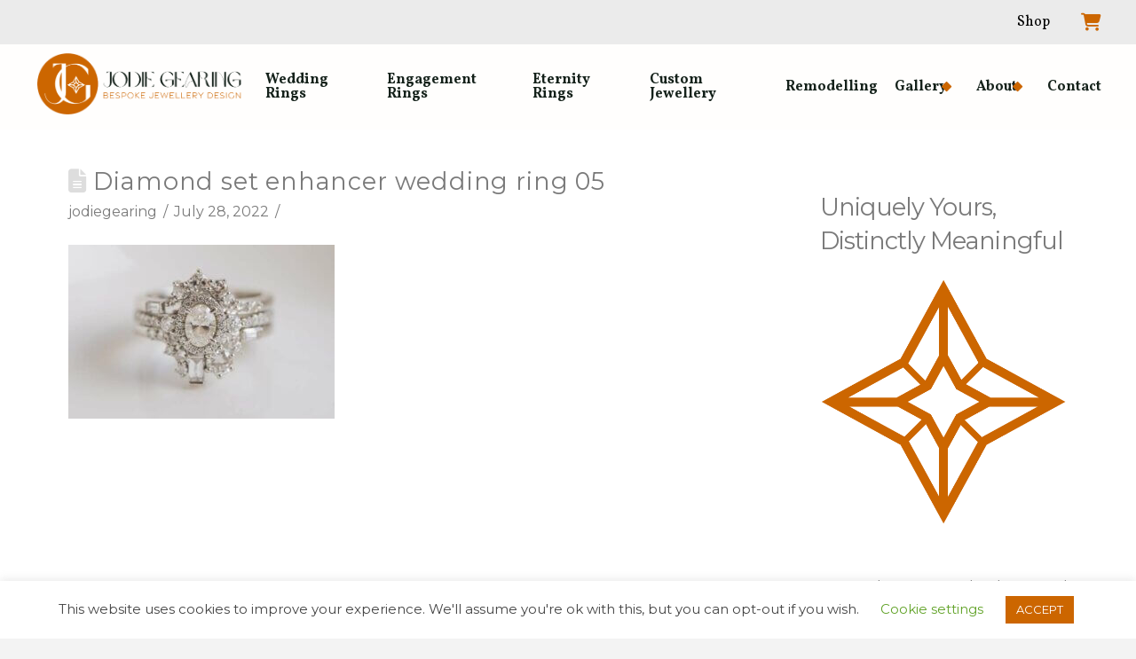

--- FILE ---
content_type: text/html; charset=UTF-8
request_url: https://www.jodiegearing.com/?attachment_id=76088
body_size: 25898
content:
<!DOCTYPE html>
<html class="no-js" lang="en-GB">
<head>
<meta charset="UTF-8">
<meta name="viewport" content="width=device-width, initial-scale=1.0">
<link rel="pingback" href="https://www.jodiegearing.com/xmlrpc.php">
<meta name='robots' content='index, follow, max-image-preview:large, max-snippet:-1, max-video-preview:-1' />
	<style>img:is([sizes="auto" i], [sizes^="auto," i]) { contain-intrinsic-size: 3000px 1500px }</style>
	
	<!-- This site is optimized with the Yoast SEO plugin v26.8 - https://yoast.com/product/yoast-seo-wordpress/ -->
	<title>Diamond set enhancer wedding ring 05 - Jodie Gearing</title>
	<link rel="canonical" href="https://www.jodiegearing.com/" />
	<meta property="og:locale" content="en_GB" />
	<meta property="og:type" content="article" />
	<meta property="og:title" content="Diamond set enhancer wedding ring 05 - Jodie Gearing" />
	<meta property="og:url" content="https://www.jodiegearing.com/" />
	<meta property="og:site_name" content="Jodie Gearing" />
	<meta property="og:image" content="https://www.jodiegearing.com" />
	<meta property="og:image:width" content="650" />
	<meta property="og:image:height" content="425" />
	<meta property="og:image:type" content="image/jpeg" />
	<meta name="twitter:card" content="summary_large_image" />
	<script type="application/ld+json" class="yoast-schema-graph">{"@context":"https://schema.org","@graph":[{"@type":"WebPage","@id":"https://www.jodiegearing.com/","url":"https://www.jodiegearing.com/","name":"Diamond set enhancer wedding ring 05 - Jodie Gearing","isPartOf":{"@id":"https://www.jodiegearing.com/#website"},"primaryImageOfPage":{"@id":"https://www.jodiegearing.com/#primaryimage"},"image":{"@id":"https://www.jodiegearing.com/#primaryimage"},"thumbnailUrl":"https://www.jodiegearing.com/wp-content/uploads/2022/07/Diamond-set-enhancer-wedding-ring-05.jpeg","datePublished":"2022-07-28T21:44:47+00:00","breadcrumb":{"@id":"https://www.jodiegearing.com/#breadcrumb"},"inLanguage":"en-GB","potentialAction":[{"@type":"ReadAction","target":["https://www.jodiegearing.com/"]}]},{"@type":"ImageObject","inLanguage":"en-GB","@id":"https://www.jodiegearing.com/#primaryimage","url":"https://www.jodiegearing.com/wp-content/uploads/2022/07/Diamond-set-enhancer-wedding-ring-05.jpeg","contentUrl":"https://www.jodiegearing.com/wp-content/uploads/2022/07/Diamond-set-enhancer-wedding-ring-05.jpeg","width":650,"height":425},{"@type":"BreadcrumbList","@id":"https://www.jodiegearing.com/#breadcrumb","itemListElement":[{"@type":"ListItem","position":1,"name":"Home","item":"https://www.jodiegearing.com/"},{"@type":"ListItem","position":2,"name":"Diamond set enhancer wedding ring 05"}]},{"@type":"WebSite","@id":"https://www.jodiegearing.com/#website","url":"https://www.jodiegearing.com/","name":"Jodie Gearing","description":"Bespoke Jewellery Design | Wedding Rings | Engagement Rings | Custom Jewellery","publisher":{"@id":"https://www.jodiegearing.com/#organization"},"potentialAction":[{"@type":"SearchAction","target":{"@type":"EntryPoint","urlTemplate":"https://www.jodiegearing.com/?s={search_term_string}"},"query-input":{"@type":"PropertyValueSpecification","valueRequired":true,"valueName":"search_term_string"}}],"inLanguage":"en-GB"},{"@type":"Organization","@id":"https://www.jodiegearing.com/#organization","name":"Jodie Gearing - Bespoke Jewellery Design","url":"https://www.jodiegearing.com/","logo":{"@type":"ImageObject","inLanguage":"en-GB","@id":"https://www.jodiegearing.com/#/schema/logo/image/","url":"https://www.jodiegearing.com/wp-content/uploads/2021/06/jodiegearing-logo-circle-lr.png","contentUrl":"https://www.jodiegearing.com/wp-content/uploads/2021/06/jodiegearing-logo-circle-lr.png","width":823,"height":255,"caption":"Jodie Gearing - Bespoke Jewellery Design"},"image":{"@id":"https://www.jodiegearing.com/#/schema/logo/image/"}}]}</script>
	<!-- / Yoast SEO plugin. -->


<script type='application/javascript'  id='pys-version-script'>console.log('PixelYourSite Free version 11.1.5.2');</script>
<link rel="alternate" type="application/rss+xml" title="Jodie Gearing &raquo; Feed" href="https://www.jodiegearing.com/feed/" />
<link rel="alternate" type="application/rss+xml" title="Jodie Gearing &raquo; Comments Feed" href="https://www.jodiegearing.com/comments/feed/" />
<script type="text/javascript">(function() {"use strict";const vps = JSON.parse(`["mg","mgaf"]`),admin_url = `https://www.jodiegearing.com/wp-admin/`;window.dike_plc=(i,d,e=!1)=>{const n=i+"-*";return-1!==vps.indexOf(d)||void 0!==window.dike_tvb&&(-1!==window.dike_tvb.indexOf(d)||-1!==window.dike_tvb.indexOf(n))||(e&&(window.location.href=admin_url+"index.php?page=dike_wpd&author="+i+"&failed_lic_check="+i+"-"+d),!1)};})();</script><link rel='stylesheet' id='mgaf-frontend-css-css' href='https://www.jodiegearing.com/wp-content/plugins/media-grid-advanced-filters/css/frontend.min.css?ver=1.7.4' type='text/css' media='all' />
<link rel='stylesheet' id='sbi_styles-css' href='https://www.jodiegearing.com/wp-content/plugins/instagram-feed/css/sbi-styles.min.css?ver=6.10.0' type='text/css' media='all' />
<link rel='stylesheet' id='wp-block-library-css' href='https://www.jodiegearing.com/wp-includes/css/dist/block-library/style.min.css?ver=6.8.3' type='text/css' media='all' />
<style id='wp-block-library-theme-inline-css' type='text/css'>
.wp-block-audio :where(figcaption){color:#555;font-size:13px;text-align:center}.is-dark-theme .wp-block-audio :where(figcaption){color:#ffffffa6}.wp-block-audio{margin:0 0 1em}.wp-block-code{border:1px solid #ccc;border-radius:4px;font-family:Menlo,Consolas,monaco,monospace;padding:.8em 1em}.wp-block-embed :where(figcaption){color:#555;font-size:13px;text-align:center}.is-dark-theme .wp-block-embed :where(figcaption){color:#ffffffa6}.wp-block-embed{margin:0 0 1em}.blocks-gallery-caption{color:#555;font-size:13px;text-align:center}.is-dark-theme .blocks-gallery-caption{color:#ffffffa6}:root :where(.wp-block-image figcaption){color:#555;font-size:13px;text-align:center}.is-dark-theme :root :where(.wp-block-image figcaption){color:#ffffffa6}.wp-block-image{margin:0 0 1em}.wp-block-pullquote{border-bottom:4px solid;border-top:4px solid;color:currentColor;margin-bottom:1.75em}.wp-block-pullquote cite,.wp-block-pullquote footer,.wp-block-pullquote__citation{color:currentColor;font-size:.8125em;font-style:normal;text-transform:uppercase}.wp-block-quote{border-left:.25em solid;margin:0 0 1.75em;padding-left:1em}.wp-block-quote cite,.wp-block-quote footer{color:currentColor;font-size:.8125em;font-style:normal;position:relative}.wp-block-quote:where(.has-text-align-right){border-left:none;border-right:.25em solid;padding-left:0;padding-right:1em}.wp-block-quote:where(.has-text-align-center){border:none;padding-left:0}.wp-block-quote.is-large,.wp-block-quote.is-style-large,.wp-block-quote:where(.is-style-plain){border:none}.wp-block-search .wp-block-search__label{font-weight:700}.wp-block-search__button{border:1px solid #ccc;padding:.375em .625em}:where(.wp-block-group.has-background){padding:1.25em 2.375em}.wp-block-separator.has-css-opacity{opacity:.4}.wp-block-separator{border:none;border-bottom:2px solid;margin-left:auto;margin-right:auto}.wp-block-separator.has-alpha-channel-opacity{opacity:1}.wp-block-separator:not(.is-style-wide):not(.is-style-dots){width:100px}.wp-block-separator.has-background:not(.is-style-dots){border-bottom:none;height:1px}.wp-block-separator.has-background:not(.is-style-wide):not(.is-style-dots){height:2px}.wp-block-table{margin:0 0 1em}.wp-block-table td,.wp-block-table th{word-break:normal}.wp-block-table :where(figcaption){color:#555;font-size:13px;text-align:center}.is-dark-theme .wp-block-table :where(figcaption){color:#ffffffa6}.wp-block-video :where(figcaption){color:#555;font-size:13px;text-align:center}.is-dark-theme .wp-block-video :where(figcaption){color:#ffffffa6}.wp-block-video{margin:0 0 1em}:root :where(.wp-block-template-part.has-background){margin-bottom:0;margin-top:0;padding:1.25em 2.375em}
</style>
<style id='classic-theme-styles-inline-css' type='text/css'>
/*! This file is auto-generated */
.wp-block-button__link{color:#fff;background-color:#32373c;border-radius:9999px;box-shadow:none;text-decoration:none;padding:calc(.667em + 2px) calc(1.333em + 2px);font-size:1.125em}.wp-block-file__button{background:#32373c;color:#fff;text-decoration:none}
</style>
<style id='global-styles-inline-css' type='text/css'>
:root{--wp--preset--aspect-ratio--square: 1;--wp--preset--aspect-ratio--4-3: 4/3;--wp--preset--aspect-ratio--3-4: 3/4;--wp--preset--aspect-ratio--3-2: 3/2;--wp--preset--aspect-ratio--2-3: 2/3;--wp--preset--aspect-ratio--16-9: 16/9;--wp--preset--aspect-ratio--9-16: 9/16;--wp--preset--color--black: #000000;--wp--preset--color--cyan-bluish-gray: #abb8c3;--wp--preset--color--white: #ffffff;--wp--preset--color--pale-pink: #f78da7;--wp--preset--color--vivid-red: #cf2e2e;--wp--preset--color--luminous-vivid-orange: #ff6900;--wp--preset--color--luminous-vivid-amber: #fcb900;--wp--preset--color--light-green-cyan: #7bdcb5;--wp--preset--color--vivid-green-cyan: #00d084;--wp--preset--color--pale-cyan-blue: #8ed1fc;--wp--preset--color--vivid-cyan-blue: #0693e3;--wp--preset--color--vivid-purple: #9b51e0;--wp--preset--gradient--vivid-cyan-blue-to-vivid-purple: linear-gradient(135deg,rgba(6,147,227,1) 0%,rgb(155,81,224) 100%);--wp--preset--gradient--light-green-cyan-to-vivid-green-cyan: linear-gradient(135deg,rgb(122,220,180) 0%,rgb(0,208,130) 100%);--wp--preset--gradient--luminous-vivid-amber-to-luminous-vivid-orange: linear-gradient(135deg,rgba(252,185,0,1) 0%,rgba(255,105,0,1) 100%);--wp--preset--gradient--luminous-vivid-orange-to-vivid-red: linear-gradient(135deg,rgba(255,105,0,1) 0%,rgb(207,46,46) 100%);--wp--preset--gradient--very-light-gray-to-cyan-bluish-gray: linear-gradient(135deg,rgb(238,238,238) 0%,rgb(169,184,195) 100%);--wp--preset--gradient--cool-to-warm-spectrum: linear-gradient(135deg,rgb(74,234,220) 0%,rgb(151,120,209) 20%,rgb(207,42,186) 40%,rgb(238,44,130) 60%,rgb(251,105,98) 80%,rgb(254,248,76) 100%);--wp--preset--gradient--blush-light-purple: linear-gradient(135deg,rgb(255,206,236) 0%,rgb(152,150,240) 100%);--wp--preset--gradient--blush-bordeaux: linear-gradient(135deg,rgb(254,205,165) 0%,rgb(254,45,45) 50%,rgb(107,0,62) 100%);--wp--preset--gradient--luminous-dusk: linear-gradient(135deg,rgb(255,203,112) 0%,rgb(199,81,192) 50%,rgb(65,88,208) 100%);--wp--preset--gradient--pale-ocean: linear-gradient(135deg,rgb(255,245,203) 0%,rgb(182,227,212) 50%,rgb(51,167,181) 100%);--wp--preset--gradient--electric-grass: linear-gradient(135deg,rgb(202,248,128) 0%,rgb(113,206,126) 100%);--wp--preset--gradient--midnight: linear-gradient(135deg,rgb(2,3,129) 0%,rgb(40,116,252) 100%);--wp--preset--font-size--small: 13px;--wp--preset--font-size--medium: 20px;--wp--preset--font-size--large: 36px;--wp--preset--font-size--x-large: 42px;--wp--preset--spacing--20: 0.44rem;--wp--preset--spacing--30: 0.67rem;--wp--preset--spacing--40: 1rem;--wp--preset--spacing--50: 1.5rem;--wp--preset--spacing--60: 2.25rem;--wp--preset--spacing--70: 3.38rem;--wp--preset--spacing--80: 5.06rem;--wp--preset--shadow--natural: 6px 6px 9px rgba(0, 0, 0, 0.2);--wp--preset--shadow--deep: 12px 12px 50px rgba(0, 0, 0, 0.4);--wp--preset--shadow--sharp: 6px 6px 0px rgba(0, 0, 0, 0.2);--wp--preset--shadow--outlined: 6px 6px 0px -3px rgba(255, 255, 255, 1), 6px 6px rgba(0, 0, 0, 1);--wp--preset--shadow--crisp: 6px 6px 0px rgba(0, 0, 0, 1);}:where(.is-layout-flex){gap: 0.5em;}:where(.is-layout-grid){gap: 0.5em;}body .is-layout-flex{display: flex;}.is-layout-flex{flex-wrap: wrap;align-items: center;}.is-layout-flex > :is(*, div){margin: 0;}body .is-layout-grid{display: grid;}.is-layout-grid > :is(*, div){margin: 0;}:where(.wp-block-columns.is-layout-flex){gap: 2em;}:where(.wp-block-columns.is-layout-grid){gap: 2em;}:where(.wp-block-post-template.is-layout-flex){gap: 1.25em;}:where(.wp-block-post-template.is-layout-grid){gap: 1.25em;}.has-black-color{color: var(--wp--preset--color--black) !important;}.has-cyan-bluish-gray-color{color: var(--wp--preset--color--cyan-bluish-gray) !important;}.has-white-color{color: var(--wp--preset--color--white) !important;}.has-pale-pink-color{color: var(--wp--preset--color--pale-pink) !important;}.has-vivid-red-color{color: var(--wp--preset--color--vivid-red) !important;}.has-luminous-vivid-orange-color{color: var(--wp--preset--color--luminous-vivid-orange) !important;}.has-luminous-vivid-amber-color{color: var(--wp--preset--color--luminous-vivid-amber) !important;}.has-light-green-cyan-color{color: var(--wp--preset--color--light-green-cyan) !important;}.has-vivid-green-cyan-color{color: var(--wp--preset--color--vivid-green-cyan) !important;}.has-pale-cyan-blue-color{color: var(--wp--preset--color--pale-cyan-blue) !important;}.has-vivid-cyan-blue-color{color: var(--wp--preset--color--vivid-cyan-blue) !important;}.has-vivid-purple-color{color: var(--wp--preset--color--vivid-purple) !important;}.has-black-background-color{background-color: var(--wp--preset--color--black) !important;}.has-cyan-bluish-gray-background-color{background-color: var(--wp--preset--color--cyan-bluish-gray) !important;}.has-white-background-color{background-color: var(--wp--preset--color--white) !important;}.has-pale-pink-background-color{background-color: var(--wp--preset--color--pale-pink) !important;}.has-vivid-red-background-color{background-color: var(--wp--preset--color--vivid-red) !important;}.has-luminous-vivid-orange-background-color{background-color: var(--wp--preset--color--luminous-vivid-orange) !important;}.has-luminous-vivid-amber-background-color{background-color: var(--wp--preset--color--luminous-vivid-amber) !important;}.has-light-green-cyan-background-color{background-color: var(--wp--preset--color--light-green-cyan) !important;}.has-vivid-green-cyan-background-color{background-color: var(--wp--preset--color--vivid-green-cyan) !important;}.has-pale-cyan-blue-background-color{background-color: var(--wp--preset--color--pale-cyan-blue) !important;}.has-vivid-cyan-blue-background-color{background-color: var(--wp--preset--color--vivid-cyan-blue) !important;}.has-vivid-purple-background-color{background-color: var(--wp--preset--color--vivid-purple) !important;}.has-black-border-color{border-color: var(--wp--preset--color--black) !important;}.has-cyan-bluish-gray-border-color{border-color: var(--wp--preset--color--cyan-bluish-gray) !important;}.has-white-border-color{border-color: var(--wp--preset--color--white) !important;}.has-pale-pink-border-color{border-color: var(--wp--preset--color--pale-pink) !important;}.has-vivid-red-border-color{border-color: var(--wp--preset--color--vivid-red) !important;}.has-luminous-vivid-orange-border-color{border-color: var(--wp--preset--color--luminous-vivid-orange) !important;}.has-luminous-vivid-amber-border-color{border-color: var(--wp--preset--color--luminous-vivid-amber) !important;}.has-light-green-cyan-border-color{border-color: var(--wp--preset--color--light-green-cyan) !important;}.has-vivid-green-cyan-border-color{border-color: var(--wp--preset--color--vivid-green-cyan) !important;}.has-pale-cyan-blue-border-color{border-color: var(--wp--preset--color--pale-cyan-blue) !important;}.has-vivid-cyan-blue-border-color{border-color: var(--wp--preset--color--vivid-cyan-blue) !important;}.has-vivid-purple-border-color{border-color: var(--wp--preset--color--vivid-purple) !important;}.has-vivid-cyan-blue-to-vivid-purple-gradient-background{background: var(--wp--preset--gradient--vivid-cyan-blue-to-vivid-purple) !important;}.has-light-green-cyan-to-vivid-green-cyan-gradient-background{background: var(--wp--preset--gradient--light-green-cyan-to-vivid-green-cyan) !important;}.has-luminous-vivid-amber-to-luminous-vivid-orange-gradient-background{background: var(--wp--preset--gradient--luminous-vivid-amber-to-luminous-vivid-orange) !important;}.has-luminous-vivid-orange-to-vivid-red-gradient-background{background: var(--wp--preset--gradient--luminous-vivid-orange-to-vivid-red) !important;}.has-very-light-gray-to-cyan-bluish-gray-gradient-background{background: var(--wp--preset--gradient--very-light-gray-to-cyan-bluish-gray) !important;}.has-cool-to-warm-spectrum-gradient-background{background: var(--wp--preset--gradient--cool-to-warm-spectrum) !important;}.has-blush-light-purple-gradient-background{background: var(--wp--preset--gradient--blush-light-purple) !important;}.has-blush-bordeaux-gradient-background{background: var(--wp--preset--gradient--blush-bordeaux) !important;}.has-luminous-dusk-gradient-background{background: var(--wp--preset--gradient--luminous-dusk) !important;}.has-pale-ocean-gradient-background{background: var(--wp--preset--gradient--pale-ocean) !important;}.has-electric-grass-gradient-background{background: var(--wp--preset--gradient--electric-grass) !important;}.has-midnight-gradient-background{background: var(--wp--preset--gradient--midnight) !important;}.has-small-font-size{font-size: var(--wp--preset--font-size--small) !important;}.has-medium-font-size{font-size: var(--wp--preset--font-size--medium) !important;}.has-large-font-size{font-size: var(--wp--preset--font-size--large) !important;}.has-x-large-font-size{font-size: var(--wp--preset--font-size--x-large) !important;}
:where(.wp-block-post-template.is-layout-flex){gap: 1.25em;}:where(.wp-block-post-template.is-layout-grid){gap: 1.25em;}
:where(.wp-block-columns.is-layout-flex){gap: 2em;}:where(.wp-block-columns.is-layout-grid){gap: 2em;}
:root :where(.wp-block-pullquote){font-size: 1.5em;line-height: 1.6;}
</style>
<link rel='stylesheet' id='cookie-law-info-css' href='https://www.jodiegearing.com/wp-content/plugins/cookie-law-info/legacy/public/css/cookie-law-info-public.css?ver=3.4.0' type='text/css' media='all' />
<link rel='stylesheet' id='cookie-law-info-gdpr-css' href='https://www.jodiegearing.com/wp-content/plugins/cookie-law-info/legacy/public/css/cookie-law-info-gdpr.css?ver=3.4.0' type='text/css' media='all' />
<link rel='stylesheet' id='woocommerce-smallscreen-css' href='https://www.jodiegearing.com/wp-content/plugins/woocommerce/assets/css/woocommerce-smallscreen.css?ver=10.4.3' type='text/css' media='only screen and (max-width: 768px)' />
<style id='woocommerce-inline-inline-css' type='text/css'>
.woocommerce form .form-row .required { visibility: visible; }
</style>
<link rel='stylesheet' id='x-stack-css' href='https://www.jodiegearing.com/wp-content/themes/pro/framework/dist/css/site/stacks/renew.css?ver=6.6.7' type='text/css' media='all' />
<link rel='stylesheet' id='x-woocommerce-css' href='https://www.jodiegearing.com/wp-content/themes/pro/framework/dist/css/site/woocommerce/renew.css?ver=6.6.7' type='text/css' media='all' />
<link rel='stylesheet' id='x-child-css' href='https://www.jodiegearing.com/wp-content/themes/pro-child/style.css?ver=6.6.7' type='text/css' media='all' />
<style id='cs-inline-css' type='text/css'>
@media (min-width:1200px){.x-hide-xl{display:none !important;}}@media (min-width:979px) and (max-width:1199px){.x-hide-lg{display:none !important;}}@media (min-width:767px) and (max-width:978px){.x-hide-md{display:none !important;}}@media (min-width:480px) and (max-width:766px){.x-hide-sm{display:none !important;}}@media (max-width:479px){.x-hide-xs{display:none !important;}} a,h1 a:hover,h2 a:hover,h3 a:hover,h4 a:hover,h5 a:hover,h6 a:hover,.x-comment-time:hover,#reply-title small a,.comment-reply-link:hover,.x-comment-author a:hover,.x-recent-posts a:hover .h-recent-posts{color:rgb(204,102,0);}a:hover,#reply-title small a:hover{color:hsl(30,99%,26%);}.entry-title i,.entry-title svg{color:#dddddd;}.woocommerce .price > .amount,.woocommerce .price > ins > .amount,.woocommerce li.product .entry-header h3 a:hover,.woocommerce .star-rating:before,.woocommerce .star-rating span:before{color:rgb(204,102,0);}a.x-img-thumbnail:hover,li.bypostauthor > article.comment{border-color:rgb(204,102,0);}.woocommerce li.comment.bypostauthor .star-rating-container{border-color:rgb(204,102,0) !important;}.flex-direction-nav a,.flex-control-nav a:hover,.flex-control-nav a.flex-active,.x-dropcap,.x-skill-bar .bar,.x-pricing-column.featured h2,.h-comments-title small,.x-pagination a:hover,.woocommerce-pagination a:hover,.x-entry-share .x-share:hover,.entry-thumb,.widget_tag_cloud .tagcloud a:hover,.widget_product_tag_cloud .tagcloud a:hover,.x-highlight,.x-recent-posts .x-recent-posts-img:after,.x-portfolio-filters{background-color:rgb(204,102,0);}.x-portfolio-filters:hover{background-color:hsl(30,99%,26%);}.woocommerce .onsale,.widget_price_filter .ui-slider .ui-slider-range,.woocommerce #comments li.comment.bypostauthor article.comment:before{background-color:rgb(204,102,0);}.x-main{width:calc(72% - 3.20197%);}.x-sidebar{width:calc(100% - 3.20197% - 72%);}.h-landmark{font-weight:400;}.x-comment-author a{color:rgb(122,122,122);}.woocommerce .price > .from,.woocommerce .price > del,.woocommerce p.stars span a:after,.widget_price_filter .price_slider_amount .button,.widget_shopping_cart .buttons .button{color:rgb(122,122,122);}.x-comment-author a,.comment-form-author label,.comment-form-email label,.comment-form-url label,.comment-form-rating label,.comment-form-comment label,.widget_calendar #wp-calendar caption,.widget_calendar #wp-calendar th,.x-accordion-heading .x-accordion-toggle,.x-nav-tabs > li > a:hover,.x-nav-tabs > .active > a,.x-nav-tabs > .active > a:hover{color:rgb(122,122,122);}.widget_calendar #wp-calendar th{border-bottom-color:rgb(122,122,122);}.x-pagination span.current,.woocommerce-pagination span[aria-current],.x-portfolio-filters-menu,.widget_tag_cloud .tagcloud a,.h-feature-headline span i,.widget_price_filter .ui-slider .ui-slider-handle{background-color:rgb(122,122,122);}@media (max-width:978.98px){}html{font-size:16px;}@media (min-width:479px){html{font-size:16px;}}@media (min-width:766px){html{font-size:16px;}}@media (min-width:978px){html{font-size:16px;}}@media (min-width:1199px){html{font-size:16px;}}body{font-style:normal;font-weight:400;color:rgb(122,122,122);background-color:#f3f3f3;}.w-b{font-weight:400 !important;}h1,h2,h3,h4,h5,h6,.h1,.h2,.h3,.h4,.h5,.h6,.x-text-headline{font-family:"Montserrat",sans-serif;font-style:normal;font-weight:400;}h1,.h1{letter-spacing:0.03em;}h2,.h2{letter-spacing:0.01em;}h3,.h3{letter-spacing:-0.01em;}h4,.h4{letter-spacing:-0.035em;}h5,.h5{letter-spacing:-0.035em;}h6,.h6{letter-spacing:-0.035em;}.w-h{font-weight:400 !important;}.x-container.width{width:88%;}.x-container.max{max-width:1200px;}.x-bar-content.x-container.width{flex-basis:88%;}.x-main.full{float:none;clear:both;display:block;width:auto;}@media (max-width:978.98px){.x-main.full,.x-main.left,.x-main.right,.x-sidebar.left,.x-sidebar.right{float:none;display:block;width:auto !important;}}.entry-header,.entry-content{font-size:1rem;}body,input,button,select,textarea{font-family:"Montserrat",sans-serif;}h1,h2,h3,h4,h5,h6,.h1,.h2,.h3,.h4,.h5,.h6,h1 a,h2 a,h3 a,h4 a,h5 a,h6 a,.h1 a,.h2 a,.h3 a,.h4 a,.h5 a,.h6 a,blockquote{color:rgb(122,122,122);}.cfc-h-tx{color:rgb(122,122,122) !important;}.cfc-h-bd{border-color:rgb(122,122,122) !important;}.cfc-h-bg{background-color:rgb(122,122,122) !important;}.cfc-b-tx{color:rgb(122,122,122) !important;}.cfc-b-bd{border-color:rgb(122,122,122) !important;}.cfc-b-bg{background-color:rgb(122,122,122) !important;}.x-btn,.button,[type="submit"]{color:#ffffff;border-color:#ac1100;background-color:#ff2a13;margin-bottom:0.25em;text-shadow:0 0.075em 0.075em rgba(0,0,0,0.5);box-shadow:0 0.25em 0 0 #a71000,0 4px 9px rgba(0,0,0,0.75);border-radius:0.25em;}.x-btn:hover,.button:hover,[type="submit"]:hover{color:#ffffff;border-color:#600900;background-color:#ef2201;margin-bottom:0.25em;text-shadow:0 0.075em 0.075em rgba(0,0,0,0.5);box-shadow:0 0.25em 0 0 #a71000,0 4px 9px rgba(0,0,0,0.75);}.x-btn.x-btn-real,.x-btn.x-btn-real:hover{margin-bottom:0.25em;text-shadow:0 0.075em 0.075em rgba(0,0,0,0.65);}.x-btn.x-btn-real{box-shadow:0 0.25em 0 0 #a71000,0 4px 9px rgba(0,0,0,0.75);}.x-btn.x-btn-real:hover{box-shadow:0 0.25em 0 0 #a71000,0 4px 9px rgba(0,0,0,0.75);}.x-btn.x-btn-flat,.x-btn.x-btn-flat:hover{margin-bottom:0;text-shadow:0 0.075em 0.075em rgba(0,0,0,0.65);box-shadow:none;}.x-btn.x-btn-transparent,.x-btn.x-btn-transparent:hover{margin-bottom:0;border-width:3px;text-shadow:none;text-transform:uppercase;background-color:transparent;box-shadow:none;}.x-cart-notification-icon.loading{color:#545454;}.x-cart-notification:before{background-color:#000000;}.x-cart-notification-icon.added{color:rgb(204,102,0);}.x-cart-notification.added:before{background-color:rgb(204,102,0);}.woocommerce-MyAccount-navigation-link a{color:rgb(122,122,122);}.woocommerce-MyAccount-navigation-link a:hover,.woocommerce-MyAccount-navigation-link.is-active a{color:rgb(122,122,122);}.cart_item .product-remove a{color:rgb(122,122,122);}.cart_item .product-remove a:hover{color:rgb(122,122,122);}.cart_item .product-name a{color:rgb(122,122,122);}.cart_item .product-name a:hover{color:rgb(204,102,0);}.woocommerce p.stars span a{background-color:rgb(204,102,0);}.widget_best_sellers ul li a img,.widget_shopping_cart ul li a img,.widget_products ul li a img,.widget_featured_products ul li a img,.widget_onsale ul li a img,.widget_random_products ul li a img,.widget_recently_viewed_products ul li a img,.widget_recent_products ul li a img,.widget_recent_reviews ul li a img,.widget_top_rated_products ul li a img{float:right;margin-left:0.65em;margin-right:0;}body .gform_wrapper .gfield_required{color:rgb(204,102,0);}body .gform_wrapper h2.gsection_title,body .gform_wrapper h3.gform_title,body .gform_wrapper .top_label .gfield_label,body .gform_wrapper .left_label .gfield_label,body .gform_wrapper .right_label .gfield_label{font-weight:400;}body .gform_wrapper h2.gsection_title{letter-spacing:0.01em!important;}body .gform_wrapper h3.gform_title{letter-spacing:-0.01em!important;}body .gform_wrapper .top_label .gfield_label,body .gform_wrapper .left_label .gfield_label,body .gform_wrapper .right_label .gfield_label{color:rgb(122,122,122);}body .gform_wrapper .validation_message{font-weight:400;}.x-colophon.bottom{background-color:#2c3e50;}.x-colophon.bottom,.x-colophon.bottom a,.x-colophon.bottom .x-social-global a{color:;}.bg .mejs-container,.x-video .mejs-container{position:unset !important;} @font-face{font-family:'FontAwesomePro';font-style:normal;font-weight:900;font-display:block;src:url('https://www.jodiegearing.com/wp-content/themes/pro/cornerstone/assets/fonts/fa-solid-900.woff2?ver=6.7.2') format('woff2'),url('https://www.jodiegearing.com/wp-content/themes/pro/cornerstone/assets/fonts/fa-solid-900.ttf?ver=6.7.2') format('truetype');}[data-x-fa-pro-icon]{font-family:"FontAwesomePro" !important;}[data-x-fa-pro-icon]:before{content:attr(data-x-fa-pro-icon);}[data-x-icon],[data-x-icon-o],[data-x-icon-l],[data-x-icon-s],[data-x-icon-b],[data-x-icon-sr],[data-x-icon-ss],[data-x-icon-sl],[data-x-fa-pro-icon],[class*="cs-fa-"]{display:inline-flex;font-style:normal;font-weight:400;text-decoration:inherit;text-rendering:auto;-webkit-font-smoothing:antialiased;-moz-osx-font-smoothing:grayscale;}[data-x-icon].left,[data-x-icon-o].left,[data-x-icon-l].left,[data-x-icon-s].left,[data-x-icon-b].left,[data-x-icon-sr].left,[data-x-icon-ss].left,[data-x-icon-sl].left,[data-x-fa-pro-icon].left,[class*="cs-fa-"].left{margin-right:0.5em;}[data-x-icon].right,[data-x-icon-o].right,[data-x-icon-l].right,[data-x-icon-s].right,[data-x-icon-b].right,[data-x-icon-sr].right,[data-x-icon-ss].right,[data-x-icon-sl].right,[data-x-fa-pro-icon].right,[class*="cs-fa-"].right{margin-left:0.5em;}[data-x-icon]:before,[data-x-icon-o]:before,[data-x-icon-l]:before,[data-x-icon-s]:before,[data-x-icon-b]:before,[data-x-icon-sr]:before,[data-x-icon-ss]:before,[data-x-icon-sl]:before,[data-x-fa-pro-icon]:before,[class*="cs-fa-"]:before{line-height:1;}@font-face{font-family:'FontAwesome';font-style:normal;font-weight:900;font-display:block;src:url('https://www.jodiegearing.com/wp-content/themes/pro/cornerstone/assets/fonts/fa-solid-900.woff2?ver=6.7.2') format('woff2'),url('https://www.jodiegearing.com/wp-content/themes/pro/cornerstone/assets/fonts/fa-solid-900.ttf?ver=6.7.2') format('truetype');}[data-x-icon],[data-x-icon-s],[data-x-icon][class*="cs-fa-"]{font-family:"FontAwesome" !important;font-weight:900;}[data-x-icon]:before,[data-x-icon][class*="cs-fa-"]:before{content:attr(data-x-icon);}[data-x-icon-s]:before{content:attr(data-x-icon-s);}@font-face{font-family:'FontAwesomeRegular';font-style:normal;font-weight:400;font-display:block;src:url('https://www.jodiegearing.com/wp-content/themes/pro/cornerstone/assets/fonts/fa-regular-400.woff2?ver=6.7.2') format('woff2'),url('https://www.jodiegearing.com/wp-content/themes/pro/cornerstone/assets/fonts/fa-regular-400.ttf?ver=6.7.2') format('truetype');}@font-face{font-family:'FontAwesomePro';font-style:normal;font-weight:400;font-display:block;src:url('https://www.jodiegearing.com/wp-content/themes/pro/cornerstone/assets/fonts/fa-regular-400.woff2?ver=6.7.2') format('woff2'),url('https://www.jodiegearing.com/wp-content/themes/pro/cornerstone/assets/fonts/fa-regular-400.ttf?ver=6.7.2') format('truetype');}[data-x-icon-o]{font-family:"FontAwesomeRegular" !important;}[data-x-icon-o]:before{content:attr(data-x-icon-o);}@font-face{font-family:'FontAwesomeLight';font-style:normal;font-weight:300;font-display:block;src:url('https://www.jodiegearing.com/wp-content/themes/pro/cornerstone/assets/fonts/fa-light-300.woff2?ver=6.7.2') format('woff2'),url('https://www.jodiegearing.com/wp-content/themes/pro/cornerstone/assets/fonts/fa-light-300.ttf?ver=6.7.2') format('truetype');}@font-face{font-family:'FontAwesomePro';font-style:normal;font-weight:300;font-display:block;src:url('https://www.jodiegearing.com/wp-content/themes/pro/cornerstone/assets/fonts/fa-light-300.woff2?ver=6.7.2') format('woff2'),url('https://www.jodiegearing.com/wp-content/themes/pro/cornerstone/assets/fonts/fa-light-300.ttf?ver=6.7.2') format('truetype');}[data-x-icon-l]{font-family:"FontAwesomeLight" !important;font-weight:300;}[data-x-icon-l]:before{content:attr(data-x-icon-l);}@font-face{font-family:'FontAwesomeBrands';font-style:normal;font-weight:normal;font-display:block;src:url('https://www.jodiegearing.com/wp-content/themes/pro/cornerstone/assets/fonts/fa-brands-400.woff2?ver=6.7.2') format('woff2'),url('https://www.jodiegearing.com/wp-content/themes/pro/cornerstone/assets/fonts/fa-brands-400.ttf?ver=6.7.2') format('truetype');}[data-x-icon-b]{font-family:"FontAwesomeBrands" !important;}[data-x-icon-b]:before{content:attr(data-x-icon-b);}.woocommerce .button.product_type_simple:before,.woocommerce .button.product_type_variable:before,.woocommerce .button.single_add_to_cart_button:before{font-family:"FontAwesome" !important;font-weight:900;}.widget.widget_rss li .rsswidget:before{content:"\f35d";padding-right:0.4em;font-family:"FontAwesome";} .m12y-0.x-bar{height:50px;font-size:1em;background-color:rgb(235,235,235);box-shadow:0px 3px 25px 0px rgba(0,0,0,0.15);z-index:9999;}.m12y-0 .x-bar-content{align-items:center;height:50px;}.m12y-0.x-bar-outer-spacers:after,.m12y-0.x-bar-outer-spacers:before{flex-basis:20px;width:20px!important;height:20px;}.m12y-0.x-bar-space{font-size:1em;height:50px;}.m12y-1.x-bar{border-top-width:0;border-right-width:0;border-bottom-width:0;border-left-width:0;}.m12y-1 .x-bar-content{display:flex;flex-direction:row;justify-content:space-between;flex-grow:0;flex-shrink:1;flex-basis:100%;}.m12y-2.x-bar{height:6em;font-size:16px;background-color:#FFFEFD;box-shadow:0em 0.15em 2em transparent;z-index:10000;}.m12y-2 .x-bar-content{align-items:stretch;height:6em;}.m12y-2.x-bar-outer-spacers:after,.m12y-2.x-bar-outer-spacers:before{flex-basis:2em;width:2em!important;height:2em;}.m12y-2.x-bar-space{font-size:16px;height:6em;}.m12y-3.x-bar-container{display:flex;flex-direction:row;justify-content:space-between;align-items:center;flex-basis:auto;border-top-width:0;border-right-width:0;border-bottom-width:0;border-left-width:0;font-size:1em;}.m12y-4.x-bar-container{flex-grow:1;flex-shrink:0;}.m12y-6.x-bar-container{z-index:auto;}.m12y-7.x-bar-container{flex-grow:0;flex-shrink:1;}.m12y-8.x-bar-container{padding-top:10px;padding-right:10px;padding-bottom:10px;padding-left:10px;}.m12y-9.x-bar-container{z-index:1;}.m12y-a{font-size:1em;}.m12y-b{display:flex;flex-direction:row;justify-content:space-around;align-items:stretch;align-self:stretch;flex-grow:0;flex-basis:auto;}.m12y-b > li,.m12y-b > li > a{flex-grow:0;flex-shrink:1;flex-basis:auto;}.m12y-c{flex-shrink:0;}.m12y-d{flex-shrink:1;}.m12y-e [data-x-toggle-collapse]{transition-duration:300ms;transition-timing-function:cubic-bezier(0.400,0.000,0.200,1.000);}.m12y-f .x-dropdown {width:14em;font-size:16px;background-color:rgb(255,255,255);}.m12y-g .x-dropdown {border-top-width:0;border-right-width:0;border-bottom-width:0;border-left-width:0;box-shadow:0em 0.15em 2em 0em rgba(0,0,0,0.15);transition-duration:500ms,500ms,0s;transition-timing-function:cubic-bezier(0.400,0.000,0.200,1.000);}.m12y-g .x-dropdown:not(.x-active) {transition-delay:0s,0s,500ms;}.m12y-h .x-dropdown {width:18em;font-size:12px;background-color:hsl(0,0%,100%);}.m12y-j.x-anchor {border-top-width:0;border-right-width:0;border-bottom-width:0;border-left-width:0;font-size:1em;}.m12y-j.x-anchor .x-anchor-content {display:flex;flex-direction:row;align-items:center;}.m12y-k.x-anchor .x-anchor-text-primary {font-style:normal;line-height:1;}.m12y-l.x-anchor .x-anchor-content {justify-content:center;}.m12y-m.x-anchor .x-anchor-content {padding-top:0.75em;padding-bottom:0.75em;}.m12y-n.x-anchor .x-anchor-content {padding-right:0.75em;padding-left:0.75em;}.m12y-p.x-anchor .x-anchor-text {margin-top:5px;margin-bottom:5px;margin-left:5px;}.m12y-p.x-anchor .x-anchor-text-primary {font-weight:inherit;color:rgba(0,0,0,1);}.m12y-p.x-anchor:hover .x-anchor-text-primary,.m12y-p.x-anchor[class*="active"] .x-anchor-text-primary,[data-x-effect-provider*="colors"]:hover .m12y-p.x-anchor .x-anchor-text-primary {color:rgba(0,0,0,0.5);}.m12y-p.x-anchor .x-anchor-sub-indicator {margin-top:5px;margin-right:5px;margin-bottom:5px;margin-left:5px;color:rgba(0,0,0,1);}.m12y-p.x-anchor:hover .x-anchor-sub-indicator,.m12y-p.x-anchor[class*="active"] .x-anchor-sub-indicator,[data-x-effect-provider*="colors"]:hover .m12y-p.x-anchor .x-anchor-sub-indicator {color:rgba(0,0,0,0.5);}.m12y-q.x-anchor .x-anchor-text {margin-right:5px;}.m12y-r.x-anchor .x-anchor-text-primary {font-family:"Vollkorn",serif;}.m12y-s.x-anchor .x-anchor-text-primary {font-size:1em;}.m12y-t.x-anchor .x-anchor-sub-indicator {font-size:1em;}.m12y-u.x-anchor .x-anchor-content {justify-content:flex-start;}.m12y-v.x-anchor .x-anchor-text {margin-right:auto;}.m12y-w.x-anchor .x-anchor-text-primary {font-family:inherit;}.m12y-x.x-anchor {border-top-left-radius:0.35em;border-top-right-radius:0.35em;border-bottom-right-radius:0.35em;border-bottom-left-radius:0.35em;background-color:rgba(255,255,255,0);}.m12y-x.x-anchor .x-anchor-content {padding-top:0.575em;padding-right:0.85em;padding-bottom:0.575em;padding-left:0.85em;}.m12y-x.x-anchor .x-graphic {margin-top:5px;margin-right:5px;margin-bottom:5px;margin-left:5px;}.m12y-x.x-anchor .x-graphic-icon {font-size:1.25em;width:auto;color:rgb(204,102,0);}.m12y-x.x-anchor:hover .x-graphic-icon,.m12y-x.x-anchor[class*="active"] .x-graphic-icon,[data-x-effect-provider*="colors"]:hover .m12y-x.x-anchor .x-graphic-icon {color:rgb(132,66,1);}.m12y-y.x-anchor .x-graphic-icon {border-top-width:0;border-right-width:0;border-bottom-width:0;border-left-width:0;}.m12y-z.x-anchor {background-color:transparent;}.m12y-10.x-anchor .x-anchor-content {padding-top:0.5em;padding-bottom:0.5em;}.m12y-10.x-anchor .x-anchor-text {margin-right:4px;}.m12y-10.x-anchor .x-anchor-text-primary {color:#14211A;}.m12y-10.x-anchor:hover .x-anchor-text-primary,.m12y-10.x-anchor[class*="active"] .x-anchor-text-primary,[data-x-effect-provider*="colors"]:hover .m12y-10.x-anchor .x-anchor-text-primary {color:rgba(70,69,49,0.49);}.m12y-10.x-anchor .x-anchor-sub-indicator {font-size:.7em;color:rgb(204,102,0);}.m12y-10.x-anchor:hover .x-anchor-sub-indicator,.m12y-10.x-anchor[class*="active"] .x-anchor-sub-indicator,[data-x-effect-provider*="colors"]:hover .m12y-10.x-anchor .x-anchor-sub-indicator {color:rgba(0,0,0,0.35);}.m12y-11.x-anchor .x-anchor-text {margin-top:4px;margin-bottom:4px;margin-left:4px;}.m12y-12.x-anchor .x-anchor-text-primary {font-weight:700;}.m12y-13.x-anchor {width:100%;}.m12y-13.x-anchor .x-anchor-content {padding-top:1.25em;padding-right:1.25em;padding-bottom:1.25em;padding-left:1.25em;}.m12y-13.x-anchor:hover,.m12y-13.x-anchor[class*="active"],[data-x-effect-provider*="colors"]:hover .m12y-13.x-anchor {background-color:rgba(255,255,255,0.05);}.m12y-13.x-anchor .x-anchor-text-primary {color:#4d4d4d;}.m12y-13.x-anchor:hover .x-anchor-text-primary,.m12y-13.x-anchor[class*="active"] .x-anchor-text-primary,[data-x-effect-provider*="colors"]:hover .m12y-13.x-anchor .x-anchor-text-primary {color:rgb(147,141,141);}.m12y-13.x-anchor .x-anchor-sub-indicator {margin-left:auto;font-size:1.5em;color:rgba(255,255,255,0.5);}.m12y-14.x-anchor .x-anchor-text-primary {letter-spacing:0.125em;margin-right:calc(0.125em * -1);text-transform:uppercase;}.m12y-15.x-anchor .x-anchor-sub-indicator {margin-top:0px;margin-right:4px;margin-bottom:0px;}.m12y-16.x-anchor {width:3em;height:3em;margin-top:0em;margin-right:0em;margin-bottom:0em;margin-left:1em;border-top-left-radius:100em;border-top-right-radius:100em;border-bottom-right-radius:100em;border-bottom-left-radius:100em;}.m12y-16.x-anchor .x-graphic {margin-top:4px;margin-right:4px;margin-bottom:4px;margin-left:4px;}.m12y-16.x-anchor .x-graphic-icon {font-size:1.75em;width:1em;color:rgba(0,0,0,0.35);height:1em;line-height:1em;background-color:transparent;}.m12y-16.x-anchor:hover .x-graphic-icon,.m12y-16.x-anchor[class*="active"] .x-graphic-icon,[data-x-effect-provider*="colors"]:hover .m12y-16.x-anchor .x-graphic-icon {color:rgba(0,0,0,0.75);}.m12y-16.x-anchor .x-toggle {color:rgba(0,0,0,0.35);}.m12y-16.x-anchor:hover .x-toggle,.m12y-16.x-anchor[class*="active"] .x-toggle,[data-x-effect-provider*="colors"]:hover .m12y-16.x-anchor .x-toggle {color:rgba(0,0,0,0.75);}.m12y-16.x-anchor .x-toggle-burger {width:12em;margin-top:3.5em;margin-right:0;margin-bottom:3.5em;margin-left:0;font-size:0.1em;}.m12y-16.x-anchor .x-toggle-burger-bun-t {transform:translate3d(0,calc(3.5em * -1),0);}.m12y-16.x-anchor .x-toggle-burger-bun-b {transform:translate3d(0,3.5em,0);}.m12y-16 > .is-primary {height:100%;color:rgba(0,0,0,0.07);}.m12y-16 > .is-secondary {width:100%;border-top-left-radius:100em;border-top-right-radius:100em;border-bottom-right-radius:100em;border-bottom-left-radius:100em;color:rgb(255,255,255);transform-origin:50% 50%;}.m12y-16:hover > .is-secondary ,[data-x-effect-provider*="particles"]:hover .m12y-16 > .is-secondary {transition-delay:0.15s;}.m12y-17.x-anchor {background-color:white;}.m12y-17 > .is-primary {width:100%;}.m12y-17 > .is-secondary {height:100%;}.m12y-18 > .is-primary {border-top-left-radius:100em;border-top-right-radius:100em;border-bottom-right-radius:100em;border-bottom-left-radius:100em;transform-origin:50% 50%;}.m12y-1a.x-anchor .x-anchor-text-primary {font-weight:700;}.m12y-1b.x-anchor .x-anchor-text-primary {color:rgba(0,0,0,0.75);}.m12y-1b.x-anchor .x-anchor-sub-indicator {width:50px;height:24px;line-height:24px;margin-left:4px;color:rgba(0,0,0,0.35);}.m12y-1b > .is-primary {height:100px;color:rgba(0,0,0,0.04);transform-origin:0% 50%;}.m12y-1b > .is-secondary {width:3px;color:#cc6600;transform-origin:0% 50%;}.m12y-1c.x-anchor .x-anchor-text-primary {font-size:0.75em;color:rgba(0,0,0,0.35);}.m12y-1c.x-anchor:hover .x-anchor-text-primary,.m12y-1c.x-anchor[class*="active"] .x-anchor-text-primary,[data-x-effect-provider*="colors"]:hover .m12y-1c.x-anchor .x-anchor-text-primary {color:rgba(0,0,0,0.75);}.m12y-1c > .is-primary {width:6px;height:6px;color:#cc6600;}.m12y-1d.x-image{font-size:1em;}.m12y-1e{font-size:16px;transition-duration:500ms;}.m12y-1e .x-off-canvas-bg{background-color:rgba(0,0,0,0.8);transition-duration:500ms;transition-timing-function:cubic-bezier(0.400,0.000,0.200,1.000);}.m12y-1e .x-off-canvas-close{width:calc(1em * 1.5);height:calc(1em * 1.5);font-size:1.5em;color:rgba(0,0,0,0.35);transition-duration:0.3s,500ms,500ms;transition-timing-function:ease-in-out,cubic-bezier(0.400,0.000,0.200,1.000),cubic-bezier(0.400,0.000,0.200,1.000);}.m12y-1e .x-off-canvas-close:focus,.m12y-1e .x-off-canvas-close:hover{color:rgba(0,0,0,0.75);}.m12y-1e .x-off-canvas-content{max-width:300px;padding-top:calc(1.5em * 1.5);padding-right:calc(1.5em * 1.5);padding-bottom:calc(1.5em * 1.5);padding-left:calc(1.5em * 1.5);border-top-width:0;border-right-width:0;border-bottom-width:0;border-left-width:0;background-color:#ffffff;box-shadow:0em 0.15em 2em 0em rgba(0,0,0,0.5);transition-duration:500ms;transition-timing-function:cubic-bezier(0.400,0.000,0.200,1.000);} .x-colophon.top{position:relative;border-top:1px solid #dfdfdf;border-top:1px solid rgba(0,0,0,0.075);padding:60px 0px 60px 0px;background-color:#2a2a2a;}.x-colophon .widget ul li{background-color:#2a2a2a;}.h-widget{margin:0 0 0.65em;font-size:125%;line-height:1.1;color:#999999;}.x-colophon a{color:#999999;font-size:80%;}.x-colophon a:hover{color:#fff;}.x-btn,.button,[type="submit"]{color:#fff;border-color:#cc6600;background-color:#cc6600;margin-bottom:0.25em;text-shadow:none;box-shadow:none;border-radius:0.25;border-width:2px;font-family:"Roboto",sans-serif;font-size:1em;font-style:normal;font-weight:700;}.x-btn:hover,.button:hover,[type="submit"]:hover{color:#eaeaea;border-color:#964b00;background-color:#964b00;margin-bottom:0.25em;text-shadow:none;box-shadow:none;border-radius:0.25;}.page-id-2 .e1402-7.x-bar{display:none;}.page-id-22 .e1402-7.x-bar{display:none;}.page-id-562 .e1402-7.x-bar{display:none;}.page-id-58 .e1402-7.x-bar{display:none;}.page-id-1661 .e1402-7.x-bar{display:none;}.e1402-7.x-bar{height:2.76em;display:flex;}h1,h2,h3,h4,h5,h6,.h1,.h2,.h3,.h4,.h5,.h6{margin-top:0px;}.x-colophon.bottom{padding:0px 0;font-size:10px;line-height:1.3;text-align:center;color:#999;background-color:#2a2a2a;margin-top:1px;}.single .entry-featured{display:none;}.top-header{background:-webkit-linear-gradient(90deg,rgb(255,255,255),rgb(243,243,243));background:linear-gradient(90deg,rgb(255,255,255),rgb(243,243,243));}@media screen and (max-width:767px){.h-custom-headline{margin-top:10px;}.mattbox{padding:0px 0px 0px 0px!important;}.gerrybox{padding:0px 0px 0px 0px!important;}}@media screen and (min-width:768px){}.x-anchor-sub-indicator::before{line-height:24px!important;text-align:right;}
</style>
<link rel='stylesheet' id='mg-fontawesome-css' href='https://www.jodiegearing.com/wp-content/plugins/media-grid/css/fontAwesome/css/all.min.css?ver=5.15.2' type='text/css' media='all' />
<link rel='stylesheet' id='mediaelement-css' href='https://www.jodiegearing.com/wp-includes/js/mediaelement/mediaelementplayer-legacy.min.css?ver=4.2.17' type='text/css' media='all' />
<link rel='stylesheet' id='wp-mediaelement-css' href='https://www.jodiegearing.com/wp-includes/js/mediaelement/wp-mediaelement.min.css?ver=6.8.3' type='text/css' media='all' />
<link rel='stylesheet' id='mg-frontend-css' href='https://www.jodiegearing.com/wp-content/plugins/media-grid/css/frontend.min.css?ver=8.3.3' type='text/css' media='all' />
<link rel='stylesheet' id='mg-lightbox-css' href='https://www.jodiegearing.com/wp-content/plugins/media-grid/css/lightbox.min.css?ver=8.3.3' type='text/css' media='all' />
<link rel='stylesheet' id='mg-custom-css-css' href='https://www.jodiegearing.com/wp-content/plugins/media-grid/css/custom.css?ver=8.3.3-dc6aa4364e6b6f5fae3d9dbd3f943453' type='text/css' media='all' />
<script type="text/javascript" src="https://www.jodiegearing.com/wp-includes/js/jquery/jquery.min.js?ver=3.7.1" id="jquery-core-js"></script>
<script type="text/javascript" src="https://www.jodiegearing.com/wp-includes/js/jquery/jquery-migrate.min.js?ver=3.4.1" id="jquery-migrate-js"></script>
<script type="text/javascript" id="cookie-law-info-js-extra">
/* <![CDATA[ */
var Cli_Data = {"nn_cookie_ids":[],"cookielist":[],"non_necessary_cookies":[],"ccpaEnabled":"","ccpaRegionBased":"","ccpaBarEnabled":"","strictlyEnabled":["necessary","obligatoire"],"ccpaType":"gdpr","js_blocking":"","custom_integration":"","triggerDomRefresh":"","secure_cookies":""};
var cli_cookiebar_settings = {"animate_speed_hide":"500","animate_speed_show":"500","background":"#FFF","border":"#b1a6a6c2","border_on":"","button_1_button_colour":"#cc6600","button_1_button_hover":"#a35200","button_1_link_colour":"#fff","button_1_as_button":"1","button_1_new_win":"","button_2_button_colour":"#333","button_2_button_hover":"#292929","button_2_link_colour":"#444","button_2_as_button":"","button_2_hidebar":"","button_3_button_colour":"#000","button_3_button_hover":"#000000","button_3_link_colour":"#fff","button_3_as_button":"1","button_3_new_win":"","button_4_button_colour":"#000","button_4_button_hover":"#000000","button_4_link_colour":"#62a329","button_4_as_button":"","button_7_button_colour":"#61a229","button_7_button_hover":"#4e8221","button_7_link_colour":"#fff","button_7_as_button":"1","button_7_new_win":"","font_family":"inherit","header_fix":"1","notify_animate_hide":"1","notify_animate_show":"","notify_div_id":"#cookie-law-info-bar","notify_position_horizontal":"right","notify_position_vertical":"bottom","scroll_close":"1","scroll_close_reload":"","accept_close_reload":"","reject_close_reload":"","showagain_tab":"","showagain_background":"#fff","showagain_border":"#000","showagain_div_id":"#cookie-law-info-again","showagain_x_position":"100px","text":"#444444","show_once_yn":"1","show_once":"5000","logging_on":"","as_popup":"","popup_overlay":"1","bar_heading_text":"","cookie_bar_as":"banner","popup_showagain_position":"bottom-right","widget_position":"left"};
var log_object = {"ajax_url":"https:\/\/www.jodiegearing.com\/wp-admin\/admin-ajax.php"};
/* ]]> */
</script>
<script type="text/javascript" src="https://www.jodiegearing.com/wp-content/plugins/cookie-law-info/legacy/public/js/cookie-law-info-public.js?ver=3.4.0" id="cookie-law-info-js"></script>
<script type="text/javascript" src="https://www.jodiegearing.com/wp-content/plugins/woocommerce/assets/js/jquery-blockui/jquery.blockUI.min.js?ver=2.7.0-wc.10.4.3" id="wc-jquery-blockui-js" defer="defer" data-wp-strategy="defer"></script>
<script type="text/javascript" id="wc-add-to-cart-js-extra">
/* <![CDATA[ */
var wc_add_to_cart_params = {"ajax_url":"\/wp-admin\/admin-ajax.php","wc_ajax_url":"\/?wc-ajax=%%endpoint%%","i18n_view_cart":"View basket","cart_url":"https:\/\/www.jodiegearing.com\/cart\/","is_cart":"","cart_redirect_after_add":"no"};
/* ]]> */
</script>
<script type="text/javascript" src="https://www.jodiegearing.com/wp-content/plugins/woocommerce/assets/js/frontend/add-to-cart.min.js?ver=10.4.3" id="wc-add-to-cart-js" defer="defer" data-wp-strategy="defer"></script>
<script type="text/javascript" src="https://www.jodiegearing.com/wp-content/plugins/woocommerce/assets/js/js-cookie/js.cookie.min.js?ver=2.1.4-wc.10.4.3" id="wc-js-cookie-js" defer="defer" data-wp-strategy="defer"></script>
<script type="text/javascript" id="woocommerce-js-extra">
/* <![CDATA[ */
var woocommerce_params = {"ajax_url":"\/wp-admin\/admin-ajax.php","wc_ajax_url":"\/?wc-ajax=%%endpoint%%","i18n_password_show":"Show password","i18n_password_hide":"Hide password"};
/* ]]> */
</script>
<script type="text/javascript" src="https://www.jodiegearing.com/wp-content/plugins/woocommerce/assets/js/frontend/woocommerce.min.js?ver=10.4.3" id="woocommerce-js" defer="defer" data-wp-strategy="defer"></script>
<script type="text/javascript" id="wc-cart-fragments-js-extra">
/* <![CDATA[ */
var wc_cart_fragments_params = {"ajax_url":"\/wp-admin\/admin-ajax.php","wc_ajax_url":"\/?wc-ajax=%%endpoint%%","cart_hash_key":"wc_cart_hash_427f8123141f26b29544b992b6ff49a5","fragment_name":"wc_fragments_427f8123141f26b29544b992b6ff49a5","request_timeout":"5000"};
/* ]]> */
</script>
<script type="text/javascript" src="https://www.jodiegearing.com/wp-content/plugins/woocommerce/assets/js/frontend/cart-fragments.min.js?ver=10.4.3" id="wc-cart-fragments-js" defer="defer" data-wp-strategy="defer"></script>
<script type="text/javascript" src="https://www.jodiegearing.com/wp-content/plugins/pixelyoursite/dist/scripts/jquery.bind-first-0.2.3.min.js?ver=0.2.3" id="jquery-bind-first-js"></script>
<script type="text/javascript" src="https://www.jodiegearing.com/wp-content/plugins/pixelyoursite/dist/scripts/js.cookie-2.1.3.min.js?ver=2.1.3" id="js-cookie-pys-js"></script>
<script type="text/javascript" src="https://www.jodiegearing.com/wp-content/plugins/pixelyoursite/dist/scripts/tld.min.js?ver=2.3.1" id="js-tld-js"></script>
<script type="text/javascript" id="pys-js-extra">
/* <![CDATA[ */
var pysOptions = {"staticEvents":{"facebook":{"init_event":[{"delay":0,"type":"static","ajaxFire":true,"name":"PageView","pixelIds":["265036424796004"],"eventID":"18061554-b114-4d05-9347-5d73080420b6","params":{"page_title":"Diamond set enhancer wedding ring 05","post_type":"attachment","post_id":76088,"plugin":"PixelYourSite","user_role":"guest","event_url":"www.jodiegearing.com\/"},"e_id":"init_event","ids":[],"hasTimeWindow":false,"timeWindow":0,"woo_order":"","edd_order":""}]}},"dynamicEvents":[],"triggerEvents":[],"triggerEventTypes":[],"facebook":{"pixelIds":["265036424796004"],"advancedMatching":[],"advancedMatchingEnabled":false,"removeMetadata":false,"wooVariableAsSimple":false,"serverApiEnabled":false,"wooCRSendFromServer":false,"send_external_id":null,"enabled_medical":false,"do_not_track_medical_param":["event_url","post_title","page_title","landing_page","content_name","categories","category_name","tags"],"meta_ldu":false},"debug":"","siteUrl":"https:\/\/www.jodiegearing.com","ajaxUrl":"https:\/\/www.jodiegearing.com\/wp-admin\/admin-ajax.php","ajax_event":"143dbcc934","enable_remove_download_url_param":"1","cookie_duration":"7","last_visit_duration":"60","enable_success_send_form":"","ajaxForServerEvent":"1","ajaxForServerStaticEvent":"1","useSendBeacon":"1","send_external_id":"1","external_id_expire":"180","track_cookie_for_subdomains":"1","google_consent_mode":"1","gdpr":{"ajax_enabled":true,"all_disabled_by_api":true,"facebook_disabled_by_api":false,"analytics_disabled_by_api":false,"google_ads_disabled_by_api":false,"pinterest_disabled_by_api":false,"bing_disabled_by_api":false,"reddit_disabled_by_api":false,"externalID_disabled_by_api":false,"facebook_prior_consent_enabled":true,"analytics_prior_consent_enabled":true,"google_ads_prior_consent_enabled":null,"pinterest_prior_consent_enabled":true,"bing_prior_consent_enabled":true,"cookiebot_integration_enabled":false,"cookiebot_facebook_consent_category":"marketing","cookiebot_analytics_consent_category":"statistics","cookiebot_tiktok_consent_category":"marketing","cookiebot_google_ads_consent_category":"marketing","cookiebot_pinterest_consent_category":"marketing","cookiebot_bing_consent_category":"marketing","consent_magic_integration_enabled":false,"real_cookie_banner_integration_enabled":false,"cookie_notice_integration_enabled":false,"cookie_law_info_integration_enabled":true,"analytics_storage":{"enabled":true,"value":"granted","filter":false},"ad_storage":{"enabled":true,"value":"granted","filter":false},"ad_user_data":{"enabled":true,"value":"granted","filter":false},"ad_personalization":{"enabled":true,"value":"granted","filter":false}},"cookie":{"disabled_all_cookie":false,"disabled_start_session_cookie":false,"disabled_advanced_form_data_cookie":false,"disabled_landing_page_cookie":false,"disabled_first_visit_cookie":false,"disabled_trafficsource_cookie":false,"disabled_utmTerms_cookie":false,"disabled_utmId_cookie":false},"tracking_analytics":{"TrafficSource":"direct","TrafficLanding":"undefined","TrafficUtms":[],"TrafficUtmsId":[]},"GATags":{"ga_datalayer_type":"default","ga_datalayer_name":"dataLayerPYS"},"woo":{"enabled":true,"enabled_save_data_to_orders":true,"addToCartOnButtonEnabled":true,"addToCartOnButtonValueEnabled":true,"addToCartOnButtonValueOption":"price","singleProductId":null,"removeFromCartSelector":"form.woocommerce-cart-form .remove","addToCartCatchMethod":"add_cart_hook","is_order_received_page":false,"containOrderId":false},"edd":{"enabled":false},"cache_bypass":"1769755059"};
/* ]]> */
</script>
<script type="text/javascript" src="https://www.jodiegearing.com/wp-content/plugins/pixelyoursite/dist/scripts/public.js?ver=11.1.5.2" id="pys-js"></script>
<link rel="https://api.w.org/" href="https://www.jodiegearing.com/wp-json/" /><link rel="alternate" title="JSON" type="application/json" href="https://www.jodiegearing.com/wp-json/wp/v2/media/76088" /><link rel='shortlink' href='https://www.jodiegearing.com/?p=76088' />
<link rel="alternate" title="oEmbed (JSON)" type="application/json+oembed" href="https://www.jodiegearing.com/wp-json/oembed/1.0/embed?url=https%3A%2F%2Fwww.jodiegearing.com%2F%3Fattachment_id%3D76088" />
<link rel="alternate" title="oEmbed (XML)" type="text/xml+oembed" href="https://www.jodiegearing.com/wp-json/oembed/1.0/embed?url=https%3A%2F%2Fwww.jodiegearing.com%2F%3Fattachment_id%3D76088&#038;format=xml" />
<meta name="facebook-domain-verification" content="whjbmj0480byi4rxxy7guxgfybr71m" />

<!-- Google Tag Manager -->
<script>(function(w,d,s,l,i){w[l]=w[l]||[];w[l].push({'gtm.start':
new Date().getTime(),event:'gtm.js'});var f=d.getElementsByTagName(s)[0],
j=d.createElement(s),dl=l!='dataLayer'?'&l='+l:'';j.async=true;j.src=
'https://www.googletagmanager.com/gtm.js?id='+i+dl;f.parentNode.insertBefore(j,f);
})(window,document,'script','dataLayer','GTM-TTQPCJL');</script>
<!-- End Google Tag Manager -->

<meta name="p:domain_verify" content="c42a86fd64a5ec8e3c502ff2e4fe8c73"/><!-- Google site verification - Google for WooCommerce -->
<meta name="google-site-verification" content="4EhcY-4pZwSNbp7ksCMnTA5j2yHnyXvl6Jj02DsPFCc" />
	<noscript><style>.woocommerce-product-gallery{ opacity: 1 !important; }</style></noscript>
	<link rel="icon" href="https://www.jodiegearing.com/wp-content/uploads/2024/01/cropped-Jodie-Gearing-Favicon-32x32.png" sizes="32x32" />
<link rel="icon" href="https://www.jodiegearing.com/wp-content/uploads/2024/01/cropped-Jodie-Gearing-Favicon-192x192.png" sizes="192x192" />
<link rel="apple-touch-icon" href="https://www.jodiegearing.com/wp-content/uploads/2024/01/cropped-Jodie-Gearing-Favicon-180x180.png" />
<meta name="msapplication-TileImage" content="https://www.jodiegearing.com/wp-content/uploads/2024/01/cropped-Jodie-Gearing-Favicon-270x270.png" />
<link rel="stylesheet" href="//fonts.googleapis.com/css?family=Montserrat:400,400i,700,700i%7CVollkorn:400,400i,700,700i&#038;subset=latin,latin-ext&#038;display=auto" type="text/css" media="all" crossorigin="anonymous" data-x-google-fonts/>
		<!-- Global site tag (gtag.js) - Google Ads: AW-16723143188 - Google for WooCommerce -->
		<script async src="https://www.googletagmanager.com/gtag/js?id=AW-16723143188"></script>
		<script>
			window.dataLayer = window.dataLayer || [];
			function gtag() { dataLayer.push(arguments); }
			gtag( 'consent', 'default', {
				analytics_storage: 'denied',
				ad_storage: 'denied',
				ad_user_data: 'denied',
				ad_personalization: 'denied',
				region: ['AT', 'BE', 'BG', 'HR', 'CY', 'CZ', 'DK', 'EE', 'FI', 'FR', 'DE', 'GR', 'HU', 'IS', 'IE', 'IT', 'LV', 'LI', 'LT', 'LU', 'MT', 'NL', 'NO', 'PL', 'PT', 'RO', 'SK', 'SI', 'ES', 'SE', 'GB', 'CH'],
				wait_for_update: 500,
			} );
			gtag('js', new Date());
			gtag('set', 'developer_id.dOGY3NW', true);
			gtag("config", "AW-16723143188", { "groups": "GLA", "send_page_view": false });		</script>

		</head>
<body class="attachment wp-singular attachment-template-default single single-attachment postid-76088 attachmentid-76088 attachment-jpeg wp-theme-pro wp-child-theme-pro-child theme-pro woocommerce-no-js x-renew x-child-theme-active x-full-width-layout-active x-content-sidebar-active pro-v6_6_7">

  <!-- Google Tag Manager (noscript) -->
<noscript><iframe src="https://www.googletagmanager.com/ns.html?id=GTM-TTQPCJL"
height="0" width="0" style="display:none;visibility:hidden"></iframe></noscript>
<!-- End Google Tag Manager (noscript) --><script type="text/javascript">
/* <![CDATA[ */
gtag("event", "page_view", {send_to: "GLA"});
/* ]]> */
</script>

  
  <div id="x-root" class="x-root">

    
    <div id="x-site" class="x-site site">

      <header class="x-masthead" role="banner">
        <div class="x-bar x-bar-top x-bar-h x-bar-relative x-bar-outer-spacers e1402-e1 m12y-0 m12y-1" data-x-bar="{&quot;id&quot;:&quot;e1402-e1&quot;,&quot;region&quot;:&quot;top&quot;,&quot;height&quot;:&quot;50px&quot;}"><div class="e1402-e1 x-bar-content"><div class="x-bar-container e1402-e2 m12y-3 m12y-4 m12y-5 m12y-6"></div><div class="x-bar-container e1402-e3 m12y-3 m12y-5 m12y-6 m12y-7"><ul class="x-menu-first-level x-menu x-menu-inline e1402-e4 m12y-a m12y-b m12y-c m12y-f m12y-g" data-x-hoverintent="{&quot;interval&quot;:50,&quot;timeout&quot;:500,&quot;sensitivity&quot;:9}"><li class="menu-item menu-item-type-post_type menu-item-object-page menu-item-89836" id="menu-item-89836"><a class="x-anchor x-anchor-menu-item m12y-i m12y-j m12y-k m12y-l m12y-m m12y-n m12y-o m12y-p m12y-q m12y-r m12y-s m12y-t" tabindex="0" href="https://www.jodiegearing.com/shop/"><div class="x-anchor-content"><div class="x-anchor-text"><span class="x-anchor-text-primary">Shop</span></div><i class="x-anchor-sub-indicator" data-x-skip-scroll="true" aria-hidden="true" data-x-icon-s="&#xf107;"></i></div></a></li></ul><a class="x-anchor x-anchor-button has-graphic e1402-e5 m12y-i m12y-j m12y-l m12y-o m12y-x m12y-y" tabindex="0" href="https://www.jodiegearing.com/cart/"><div class="x-anchor-content"><span class="x-graphic" aria-hidden="true"><i class="x-icon x-graphic-child x-graphic-icon x-graphic-primary" aria-hidden="true" data-x-icon-s="&#xf07a;"></i></span></div></a></div></div></div><div class="x-bar x-bar-top x-bar-h x-bar-relative x-bar-is-sticky x-bar-outer-spacers e1402-e6 m12y-1 m12y-2" data-x-bar="{&quot;id&quot;:&quot;e1402-e6&quot;,&quot;region&quot;:&quot;top&quot;,&quot;height&quot;:&quot;6em&quot;,&quot;scrollOffset&quot;:true,&quot;triggerOffset&quot;:&quot;0&quot;,&quot;shrink&quot;:&quot;1&quot;,&quot;slideEnabled&quot;:true}"><div class="e1402-e6 x-bar-content"><div class="x-bar-container e1402-e7 m12y-3 m12y-7 m12y-8 m12y-9"><a class="x-image e1402-e8 m12y-1d x-image-preserve-ratio" style="height: 100%; max-height: 298px;" href="/home"><img src="https://www.jodiegearing.com/wp-content/uploads/2024/01/jodie-gearing-jewellery-design-logo-web-3-1.png" width="1003" height="298" alt="Image" loading="lazy"></a></div><div class="x-bar-container e1402-e9 m12y-3 m12y-5 m12y-7 m12y-9"><ul class="x-menu-first-level x-menu x-menu-inline x-hide-md x-hide-sm x-hide-xs e1402-e10 m12y-a m12y-b m12y-d m12y-g m12y-h" data-x-hoverintent="{&quot;interval&quot;:50,&quot;timeout&quot;:500,&quot;sensitivity&quot;:9}"><li class="menu-item menu-item-type-post_type menu-item-object-page menu-item-50026" id="menu-item-50026"><a class="x-anchor x-anchor-menu-item m12y-i m12y-j m12y-k m12y-l m12y-n m12y-r m12y-s m12y-z m12y-10 m12y-11 m12y-12" tabindex="0" href="https://www.jodiegearing.com/bespoke-wedding-rings/"><div class="x-anchor-content"><div class="x-anchor-text"><span class="x-anchor-text-primary">Wedding Rings</span></div><i class="x-anchor-sub-indicator" data-x-skip-scroll="true" aria-hidden="true" data-x-icon-s="&#xf219;"></i></div></a></li><li class="menu-item menu-item-type-post_type menu-item-object-page menu-item-50027" id="menu-item-50027"><a class="x-anchor x-anchor-menu-item m12y-i m12y-j m12y-k m12y-l m12y-n m12y-r m12y-s m12y-z m12y-10 m12y-11 m12y-12" tabindex="0" href="https://www.jodiegearing.com/bespoke-engagement-rings/"><div class="x-anchor-content"><div class="x-anchor-text"><span class="x-anchor-text-primary">Engagement Rings</span></div><i class="x-anchor-sub-indicator" data-x-skip-scroll="true" aria-hidden="true" data-x-icon-s="&#xf219;"></i></div></a></li><li class="menu-item menu-item-type-post_type menu-item-object-page menu-item-52046" id="menu-item-52046"><a class="x-anchor x-anchor-menu-item m12y-i m12y-j m12y-k m12y-l m12y-n m12y-r m12y-s m12y-z m12y-10 m12y-11 m12y-12" tabindex="0" href="https://www.jodiegearing.com/bespoke-eternity-rings/"><div class="x-anchor-content"><div class="x-anchor-text"><span class="x-anchor-text-primary">Eternity Rings</span></div><i class="x-anchor-sub-indicator" data-x-skip-scroll="true" aria-hidden="true" data-x-icon-s="&#xf219;"></i></div></a></li><li class="menu-item menu-item-type-post_type menu-item-object-page menu-item-53349" id="menu-item-53349"><a class="x-anchor x-anchor-menu-item m12y-i m12y-j m12y-k m12y-l m12y-n m12y-r m12y-s m12y-z m12y-10 m12y-11 m12y-12" tabindex="0" href="https://www.jodiegearing.com/custom-jewellery/"><div class="x-anchor-content"><div class="x-anchor-text"><span class="x-anchor-text-primary">Custom Jewellery</span></div><i class="x-anchor-sub-indicator" data-x-skip-scroll="true" aria-hidden="true" data-x-icon-s="&#xf219;"></i></div></a></li><li class="menu-item menu-item-type-post_type menu-item-object-page menu-item-52078" id="menu-item-52078"><a class="x-anchor x-anchor-menu-item m12y-i m12y-j m12y-k m12y-l m12y-n m12y-r m12y-s m12y-z m12y-10 m12y-11 m12y-12" tabindex="0" href="https://www.jodiegearing.com/jewellery-remodelling/"><div class="x-anchor-content"><div class="x-anchor-text"><span class="x-anchor-text-primary">Remodelling</span></div><i class="x-anchor-sub-indicator" data-x-skip-scroll="true" aria-hidden="true" data-x-icon-s="&#xf219;"></i></div></a></li><li class="menu-item menu-item-type-post_type menu-item-object-page menu-item-has-children menu-item-1697" id="menu-item-1697"><a class="x-anchor x-anchor-menu-item m12y-i m12y-j m12y-k m12y-l m12y-n m12y-r m12y-s m12y-z m12y-10 m12y-11 m12y-12" tabindex="0" href="https://www.jodiegearing.com/gallery/"><div class="x-anchor-content"><div class="x-anchor-text"><span class="x-anchor-text-primary">Gallery</span></div><i class="x-anchor-sub-indicator" data-x-skip-scroll="true" aria-hidden="true" data-x-icon-s="&#xf219;"></i></div></a><ul class="sub-menu x-dropdown" data-x-depth="0" data-x-stem data-x-stem-menu-top><li class="menu-item menu-item-type-post_type menu-item-object-page menu-item-16149" id="menu-item-16149"><a class="x-anchor x-anchor-menu-item m12y-i m12y-j m12y-k m12y-l m12y-r m12y-s m12y-v m12y-z m12y-11 m12y-12 m12y-13 m12y-14 m12y-15" tabindex="0" href="https://www.jodiegearing.com/gallery/engagement-and-dress-rings/"><div class="x-anchor-content"><div class="x-anchor-text"><span class="x-anchor-text-primary">Engagement and Dress Rings</span></div><i class="x-anchor-sub-indicator" data-x-skip-scroll="true" aria-hidden="true" data-x-icon-s="&#xf107;"></i></div></a></li><li class="menu-item menu-item-type-post_type menu-item-object-page menu-item-16150" id="menu-item-16150"><a class="x-anchor x-anchor-menu-item m12y-i m12y-j m12y-k m12y-l m12y-r m12y-s m12y-v m12y-z m12y-11 m12y-12 m12y-13 m12y-14 m12y-15" tabindex="0" href="https://www.jodiegearing.com/gallery/wedding-eternity-rings/"><div class="x-anchor-content"><div class="x-anchor-text"><span class="x-anchor-text-primary">Wedding &#038; Eternity Rings</span></div><i class="x-anchor-sub-indicator" data-x-skip-scroll="true" aria-hidden="true" data-x-icon-s="&#xf107;"></i></div></a></li><li class="menu-item menu-item-type-post_type menu-item-object-page menu-item-89022" id="menu-item-89022"><a class="x-anchor x-anchor-menu-item m12y-i m12y-j m12y-k m12y-l m12y-r m12y-s m12y-v m12y-z m12y-11 m12y-12 m12y-13 m12y-14 m12y-15" tabindex="0" href="https://www.jodiegearing.com/gallery/signet-rings/"><div class="x-anchor-content"><div class="x-anchor-text"><span class="x-anchor-text-primary">Signet Rings</span></div><i class="x-anchor-sub-indicator" data-x-skip-scroll="true" aria-hidden="true" data-x-icon-s="&#xf107;"></i></div></a></li><li class="menu-item menu-item-type-post_type menu-item-object-page menu-item-16151" id="menu-item-16151"><a class="x-anchor x-anchor-menu-item m12y-i m12y-j m12y-k m12y-l m12y-r m12y-s m12y-v m12y-z m12y-11 m12y-12 m12y-13 m12y-14 m12y-15" tabindex="0" href="https://www.jodiegearing.com/gallery/necklaces-and-pendants/"><div class="x-anchor-content"><div class="x-anchor-text"><span class="x-anchor-text-primary">Necklaces and Pendants</span></div><i class="x-anchor-sub-indicator" data-x-skip-scroll="true" aria-hidden="true" data-x-icon-s="&#xf107;"></i></div></a></li><li class="menu-item menu-item-type-post_type menu-item-object-page menu-item-16152" id="menu-item-16152"><a class="x-anchor x-anchor-menu-item m12y-i m12y-j m12y-k m12y-l m12y-r m12y-s m12y-v m12y-z m12y-11 m12y-12 m12y-13 m12y-14 m12y-15" tabindex="0" href="https://www.jodiegearing.com/gallery/bracelets/"><div class="x-anchor-content"><div class="x-anchor-text"><span class="x-anchor-text-primary">Bracelets</span></div><i class="x-anchor-sub-indicator" data-x-skip-scroll="true" aria-hidden="true" data-x-icon-s="&#xf107;"></i></div></a></li><li class="menu-item menu-item-type-post_type menu-item-object-page menu-item-18202" id="menu-item-18202"><a class="x-anchor x-anchor-menu-item m12y-i m12y-j m12y-k m12y-l m12y-r m12y-s m12y-v m12y-z m12y-11 m12y-12 m12y-13 m12y-14 m12y-15" tabindex="0" href="https://www.jodiegearing.com/gallery/earrings/"><div class="x-anchor-content"><div class="x-anchor-text"><span class="x-anchor-text-primary">Earrings</span></div><i class="x-anchor-sub-indicator" data-x-skip-scroll="true" aria-hidden="true" data-x-icon-s="&#xf107;"></i></div></a></li><li class="menu-item menu-item-type-post_type menu-item-object-page menu-item-86656" id="menu-item-86656"><a class="x-anchor x-anchor-menu-item m12y-i m12y-j m12y-k m12y-l m12y-r m12y-s m12y-v m12y-z m12y-11 m12y-12 m12y-13 m12y-14 m12y-15" tabindex="0" href="https://www.jodiegearing.com/gallery/jewellery-remodelling/"><div class="x-anchor-content"><div class="x-anchor-text"><span class="x-anchor-text-primary">Jewellery Remodelling</span></div><i class="x-anchor-sub-indicator" data-x-skip-scroll="true" aria-hidden="true" data-x-icon-s="&#xf107;"></i></div></a></li><li class="menu-item menu-item-type-post_type menu-item-object-page menu-item-19218" id="menu-item-19218"><a class="x-anchor x-anchor-menu-item m12y-i m12y-j m12y-k m12y-l m12y-r m12y-s m12y-v m12y-z m12y-11 m12y-12 m12y-13 m12y-14 m12y-15" tabindex="0" href="https://www.jodiegearing.com/gallery/other-jewellery/"><div class="x-anchor-content"><div class="x-anchor-text"><span class="x-anchor-text-primary">Other Jewellery</span></div><i class="x-anchor-sub-indicator" data-x-skip-scroll="true" aria-hidden="true" data-x-icon-s="&#xf107;"></i></div></a></li></ul></li><li class="menu-item menu-item-type-custom menu-item-object-custom menu-item-has-children menu-item-88184" id="menu-item-88184"><a class="x-anchor x-anchor-menu-item m12y-i m12y-j m12y-k m12y-l m12y-n m12y-r m12y-s m12y-z m12y-10 m12y-11 m12y-12" tabindex="0" href="javascript:void(0)"><div class="x-anchor-content"><div class="x-anchor-text"><span class="x-anchor-text-primary">About</span></div><i class="x-anchor-sub-indicator" data-x-skip-scroll="true" aria-hidden="true" data-x-icon-s="&#xf219;"></i></div></a><ul class="sub-menu x-dropdown" data-x-depth="0" data-x-stem data-x-stem-menu-top><li class="menu-item menu-item-type-post_type menu-item-object-page menu-item-88177" id="menu-item-88177"><a class="x-anchor x-anchor-menu-item m12y-i m12y-j m12y-k m12y-l m12y-r m12y-s m12y-v m12y-z m12y-11 m12y-12 m12y-13 m12y-14 m12y-15" tabindex="0" href="https://www.jodiegearing.com/about/"><div class="x-anchor-content"><div class="x-anchor-text"><span class="x-anchor-text-primary">About Me</span></div><i class="x-anchor-sub-indicator" data-x-skip-scroll="true" aria-hidden="true" data-x-icon-s="&#xf107;"></i></div></a></li><li class="menu-item menu-item-type-post_type menu-item-object-page menu-item-88180" id="menu-item-88180"><a class="x-anchor x-anchor-menu-item m12y-i m12y-j m12y-k m12y-l m12y-r m12y-s m12y-v m12y-z m12y-11 m12y-12 m12y-13 m12y-14 m12y-15" tabindex="0" href="https://www.jodiegearing.com/testimonials/"><div class="x-anchor-content"><div class="x-anchor-text"><span class="x-anchor-text-primary">Testimonials</span></div><i class="x-anchor-sub-indicator" data-x-skip-scroll="true" aria-hidden="true" data-x-icon-s="&#xf107;"></i></div></a></li><li class="menu-item menu-item-type-post_type menu-item-object-page menu-item-88178" id="menu-item-88178"><a class="x-anchor x-anchor-menu-item m12y-i m12y-j m12y-k m12y-l m12y-r m12y-s m12y-v m12y-z m12y-11 m12y-12 m12y-13 m12y-14 m12y-15" tabindex="0" href="https://www.jodiegearing.com/bespoke/"><div class="x-anchor-content"><div class="x-anchor-text"><span class="x-anchor-text-primary">Bespoke Jewellery</span></div><i class="x-anchor-sub-indicator" data-x-skip-scroll="true" aria-hidden="true" data-x-icon-s="&#xf107;"></i></div></a></li><li class="menu-item menu-item-type-post_type menu-item-object-page current_page_parent menu-item-88181" id="menu-item-88181"><a class="x-anchor x-anchor-menu-item m12y-i m12y-j m12y-k m12y-l m12y-r m12y-s m12y-v m12y-z m12y-11 m12y-12 m12y-13 m12y-14 m12y-15" tabindex="0" href="https://www.jodiegearing.com/blog/"><div class="x-anchor-content"><div class="x-anchor-text"><span class="x-anchor-text-primary">Blog</span></div><i class="x-anchor-sub-indicator" data-x-skip-scroll="true" aria-hidden="true" data-x-icon-s="&#xf107;"></i></div></a></li></ul></li><li class="menu-item menu-item-type-post_type menu-item-object-page menu-item-571" id="menu-item-571"><a class="x-anchor x-anchor-menu-item m12y-i m12y-j m12y-k m12y-l m12y-n m12y-r m12y-s m12y-z m12y-10 m12y-11 m12y-12" tabindex="0" href="https://www.jodiegearing.com/contact/"><div class="x-anchor-content"><div class="x-anchor-text"><span class="x-anchor-text-primary">Contact</span></div><i class="x-anchor-sub-indicator" data-x-skip-scroll="true" aria-hidden="true" data-x-icon-s="&#xf219;"></i></div></a></li></ul><div class="x-anchor x-anchor-toggle has-graphic has-particle x-hide-lg x-hide-xl m12y-j m12y-l m12y-y m12y-16 m12y-17 m12y-18 m12y-19 e1402-e11" tabindex="0" role="button" data-x-toggle="1" data-x-toggleable="e1402-e11" data-x-toggle-overlay="1" aria-controls="e1402-e11-off-canvas" aria-expanded="false" aria-haspopup="true" aria-label="Toggle Off Canvas Content"><span class="x-particle is-primary" data-x-particle="scale-x_y inside-c_c" aria-hidden="true"><span style=""></span></span><span class="x-particle is-secondary" data-x-particle="scale-x_y inside-c_c" aria-hidden="true"><span style=""></span></span><div class="x-anchor-content"><span class="x-graphic" aria-hidden="true">
<span class="x-toggle x-toggle-burger x-graphic-child x-graphic-toggle" aria-hidden="true">

  
    <span class="x-toggle-burger-bun-t" data-x-toggle-anim="x-bun-t-1"></span>
    <span class="x-toggle-burger-patty" data-x-toggle-anim="x-patty-1"></span>
    <span class="x-toggle-burger-bun-b" data-x-toggle-anim="x-bun-b-1"></span>

  
</span></span></div></div></div></div></div><div class="e1402-e6 m12y-1 m12y-2 x-bar-space x-bar-space-top x-bar-space-h" style="display: none;"></div>      </header>

  <div class="x-container max width offset">
    <div class="x-main left" role="main">

              
<article id="post-76088" class="post-76088 attachment type-attachment status-inherit hentry no-post-thumbnail">
  <div class="entry-wrap">
    
<header class="entry-header">
    <h1 class="entry-title">
    <i class='x-framework-icon x-entry-title-icon' data-x-icon-s='&#xf15c;' aria-hidden=true></i>    Diamond set enhancer wedding ring 05  </h1>
    <p class="p-meta"><span>jodiegearing</span><span><time class="entry-date" datetime="2022-07-28T22:44:47+01:00">July 28, 2022</time></span><span></span></p></header>
        


<div class="entry-content content">


  <p class="attachment"><a href='https://www.jodiegearing.com/wp-content/uploads/2022/07/Diamond-set-enhancer-wedding-ring-05.jpeg'><img fetchpriority="high" decoding="async" width="300" height="196" src="https://www.jodiegearing.com/wp-content/uploads/2022/07/Diamond-set-enhancer-wedding-ring-05-300x196.jpeg" class="attachment-medium size-medium" alt="" srcset="https://www.jodiegearing.com/wp-content/uploads/2022/07/Diamond-set-enhancer-wedding-ring-05-300x196.jpeg 300w, https://www.jodiegearing.com/wp-content/uploads/2022/07/Diamond-set-enhancer-wedding-ring-05-100x65.jpeg 100w, https://www.jodiegearing.com/wp-content/uploads/2022/07/Diamond-set-enhancer-wedding-ring-05.jpeg 650w" sizes="(max-width: 300px) 100vw, 300px" /></a></p>
  

</div>


  </div>
</article>        
      
    </div>

          

  <aside class="x-sidebar right" role="complementary">
          <div id="text-4" class="widget widget_text">			<div class="textwidget"><p align="justify"> <h4>Uniquely Yours, Distinctly Meaningful</h4></p>
<img src="https://www.jodiegearing.com/wp-content/uploads/2024/04/JG-star-web.png" width="400" alt="Pencil & Pliers" style="width:";height:"></br></br></br>
<p align="justify">Learn what you need to know and make an informed decision when it comes to your next Jewellery investment. </p></div>
		</div><div id="text-5" class="widget widget_text"><h4 class="h-widget">Subscribe</h4>			<div class="textwidget"><!-- Begin MailChimp Signup Form -->
<link href="//cdn-images.mailchimp.com/embedcode/classic-081711.css" rel="stylesheet" type="text/css">
<style type="text/css">
	#mc_embed_signup{background:#fff; clear:left; font:14px Helvetica,Arial,sans-serif; }
	/* Add your own MailChimp form style overrides in your site stylesheet or in this style block.
	   We recommend moving this block and the preceding CSS link to the HEAD of your HTML file. */
</style>
<div id="mc_embed_signup">
<form action="//jodiegearing.us11.list-manage.com/subscribe/post?u=94dbfe16e55e61a327f3d7c54&amp;id=40b128c388" method="post" id="mc-embedded-subscribe-form" name="mc-embedded-subscribe-form" class="validate" target="_blank" novalidate>
    <div id="mc_embed_signup_scroll">
	<p>Discover the World of Jewellery</p>
<div class="indicates-required"><span class="asterisk">*</span> indicates required</div>
<div class="mc-field-group">
	<label for="mce-EMAIL">Email Address  <span class="asterisk">*</span>
</label>
	<input type="email" value="" name="EMAIL" class="required email" id="mce-EMAIL">
</div>
<div class="mc-field-group">
	<label for="mce-FNAME">First Name </label>
	<input type="text" value="" name="FNAME" class="" id="mce-FNAME">
</div>
	<div id="mce-responses" class="clear">
		<div class="response" id="mce-error-response" style="display:none"></div>
		<div class="response" id="mce-success-response" style="display:none"></div>
	</div>    <!-- real people should not fill this in and expect good things - do not remove this or risk form bot signups-->
    <div style="position: absolute; left: -5000px;"><input type="text" name="b_94dbfe16e55e61a327f3d7c54_40b128c388" tabindex="-1" value=""></div>
    <div class="clear"><input type="submit" value="Subscribe" name="subscribe" id="mc-embedded-subscribe" class="button"></div>
    </div>
</form>
</div>
<script type='text/javascript' src='//s3.amazonaws.com/downloads.mailchimp.com/js/mc-validate.js'></script><script type='text/javascript'>(function($) {window.fnames = new Array(); window.ftypes = new Array();fnames[0]='EMAIL';ftypes[0]='email';fnames[1]='FNAME';ftypes[1]='text';}(jQuery));var $mcj = jQuery.noConflict(true);</script>
<!--End mc_embed_signup--></div>
		</div><div id="categories-2" class="widget widget_categories"><h4 class="h-widget">Categories</h4>
			<ul>
					<li class="cat-item cat-item-94"><a href="https://www.jodiegearing.com/category/advice/">Advice</a>
</li>
	<li class="cat-item cat-item-183"><a href="https://www.jodiegearing.com/category/case-studies/">Case Studies</a>
</li>
	<li class="cat-item cat-item-10"><a href="https://www.jodiegearing.com/category/commissions/">Commissions</a>
</li>
	<li class="cat-item cat-item-683"><a href="https://www.jodiegearing.com/category/engagement-rings/">Engagement rings</a>
</li>
	<li class="cat-item cat-item-615"><a href="https://www.jodiegearing.com/category/eternity-rings/">Eternity rings</a>
</li>
	<li class="cat-item cat-item-703"><a href="https://www.jodiegearing.com/category/jewellery-remodelling/">Jewellery Remodelling</a>
</li>
	<li class="cat-item cat-item-73"><a href="https://www.jodiegearing.com/category/jewellery-trends/">Jewellery Trends</a>
</li>
	<li class="cat-item cat-item-706"><a href="https://www.jodiegearing.com/category/memorial-jewellery/">Memorial Jewellery</a>
</li>
	<li class="cat-item cat-item-11"><a href="https://www.jodiegearing.com/category/metal-knowledge/">Metal Knowledge</a>
</li>
	<li class="cat-item cat-item-261"><a href="https://www.jodiegearing.com/category/rhodium-plating/">Rhodium plating</a>
</li>
	<li class="cat-item cat-item-72"><a href="https://www.jodiegearing.com/category/stone-knowledge/">Stone Knowledge</a>
</li>
	<li class="cat-item cat-item-267"><a href="https://www.jodiegearing.com/category/wedding-rings/">Wedding rings</a>
</li>
			</ul>

			</div>
		<div id="recent-posts-3" class="widget widget_recent_entries">
		<h4 class="h-widget">Blog Recent</h4>
		<ul>
											<li>
					<a href="https://www.jodiegearing.com/cheryl-and-dans-wedding-jewellery/">Cheryl and Dan&#8217;s Wedding Jewellery</a>
									</li>
											<li>
					<a href="https://www.jodiegearing.com/why-i-dont-recommend-industrial-metal-wedding-rings/">Why I Don’t Recommend Industrial Metal Wedding Rings</a>
									</li>
											<li>
					<a href="https://www.jodiegearing.com/gents-engagement-rings/">Gents Engagement Rings</a>
									</li>
											<li>
					<a href="https://www.jodiegearing.com/does-white-gold-need-to-be-rhodium-plated/">Does White Gold Need To Be Rhodium Plated?</a>
									</li>
											<li>
					<a href="https://www.jodiegearing.com/propose-without-a-ring/">How to Propose Without a Ring</a>
									</li>
					</ul>

		</div><div id="search-3" class="widget widget_search"><h4 class="h-widget">Search this site&#8230;</h4>
<form method="get" id="searchform" class="form-search" action="https://www.jodiegearing.com/">
  <div class="x-form-search-icon-wrapper">
    <i class='x-framework-icon x-form-search-icon' data-x-icon-s='&#xf002;' aria-hidden=true></i>  </div>
  <label for="s" class="visually-hidden">Search</label>
  <input type="text" id="s" name="s" class="search-query" placeholder="Search" />
</form>
</div>      </aside>

    
  </div>



  

  <footer class="x-colophon top">
    <div class="x-container max width">

      <div class="x-column x-md x-1-4"><div id="nav_menu-3" class="widget widget_nav_menu"><h4 class="h-widget">Main menu</h4><div class="menu-footer-menu-container"><ul id="menu-footer-menu" class="menu"><li id="menu-item-950" class="menu-item menu-item-type-post_type menu-item-object-page menu-item-home menu-item-950"><a href="https://www.jodiegearing.com/"><i class='x-framework-icon x-framework-icon-initial' data-x-icon-l='&#xf0da;' aria-hidden=true></i>Home<i class='x-framework-icon x-framework-icon-menu' data-x-icon-s='&#xf053;' aria-hidden=true></i></a></li>
<li id="menu-item-951" class="menu-item menu-item-type-post_type menu-item-object-page menu-item-951"><a href="https://www.jodiegearing.com/about/"><i class='x-framework-icon x-framework-icon-initial' data-x-icon-l='&#xf0da;' aria-hidden=true></i>About<i class='x-framework-icon x-framework-icon-menu' data-x-icon-s='&#xf053;' aria-hidden=true></i></a></li>
<li id="menu-item-952" class="menu-item menu-item-type-post_type menu-item-object-page menu-item-952"><a href="https://www.jodiegearing.com/contact/"><i class='x-framework-icon x-framework-icon-initial' data-x-icon-l='&#xf0da;' aria-hidden=true></i>Contact<i class='x-framework-icon x-framework-icon-menu' data-x-icon-s='&#xf053;' aria-hidden=true></i></a></li>
<li id="menu-item-1671" class="menu-item menu-item-type-post_type menu-item-object-page menu-item-1671"><a href="https://www.jodiegearing.com/gallery/"><i class='x-framework-icon x-framework-icon-initial' data-x-icon-l='&#xf0da;' aria-hidden=true></i>Gallery<i class='x-framework-icon x-framework-icon-menu' data-x-icon-s='&#xf053;' aria-hidden=true></i></a></li>
<li id="menu-item-89835" class="menu-item menu-item-type-post_type menu-item-object-page menu-item-89835"><a href="https://www.jodiegearing.com/shop/"><i class='x-framework-icon x-framework-icon-initial' data-x-icon-l='&#xf0da;' aria-hidden=true></i>Shop<i class='x-framework-icon x-framework-icon-menu' data-x-icon-s='&#xf053;' aria-hidden=true></i></a></li>
<li id="menu-item-2596" class="menu-item menu-item-type-post_type menu-item-object-page menu-item-2596"><a href="https://www.jodiegearing.com/about/recommended-local-wedding-suppliers/"><i class='x-framework-icon x-framework-icon-initial' data-x-icon-l='&#xf0da;' aria-hidden=true></i>Recommended Local Wedding Suppliers<i class='x-framework-icon x-framework-icon-menu' data-x-icon-s='&#xf053;' aria-hidden=true></i></a></li>
</ul></div></div></div><div class="x-column x-md x-1-4"><div id="nav_menu-4" class="widget widget_nav_menu"><h4 class="h-widget">See &#038; learn</h4><div class="menu-footer-2-container"><ul id="menu-footer-2" class="menu"><li id="menu-item-20262" class="menu-item menu-item-type-post_type menu-item-object-page menu-item-20262"><a href="https://www.jodiegearing.com/testimonials/"><i class='x-framework-icon x-framework-icon-initial' data-x-icon-l='&#xf0da;' aria-hidden=true></i>Testimonials<i class='x-framework-icon x-framework-icon-menu' data-x-icon-s='&#xf053;' aria-hidden=true></i></a></li>
<li id="menu-item-991" class="menu-item menu-item-type-post_type menu-item-object-page menu-item-991"><a href="https://www.jodiegearing.com/bespoke/"><i class='x-framework-icon x-framework-icon-initial' data-x-icon-l='&#xf0da;' aria-hidden=true></i>Bespoke Jewellery<i class='x-framework-icon x-framework-icon-menu' data-x-icon-s='&#xf053;' aria-hidden=true></i></a></li>
<li id="menu-item-995" class="menu-item menu-item-type-post_type menu-item-object-page current_page_parent menu-item-995"><a href="https://www.jodiegearing.com/blog/"><i class='x-framework-icon x-framework-icon-initial' data-x-icon-l='&#xf0da;' aria-hidden=true></i>Blog<i class='x-framework-icon x-framework-icon-menu' data-x-icon-s='&#xf053;' aria-hidden=true></i></a></li>
<li id="menu-item-993" class="menu-item menu-item-type-post_type menu-item-object-page menu-item-993"><a href="https://www.jodiegearing.com/knowledge/"><i class='x-framework-icon x-framework-icon-initial' data-x-icon-l='&#xf0da;' aria-hidden=true></i>Knowledge<i class='x-framework-icon x-framework-icon-menu' data-x-icon-s='&#xf053;' aria-hidden=true></i></a></li>
<li id="menu-item-52082" class="menu-item menu-item-type-post_type menu-item-object-page menu-item-52082"><a href="https://www.jodiegearing.com/bespoke-jewellery-faq/"><i class='x-framework-icon x-framework-icon-initial' data-x-icon-l='&#xf0da;' aria-hidden=true></i>Bespoke Jewellery FAQ<i class='x-framework-icon x-framework-icon-menu' data-x-icon-s='&#xf053;' aria-hidden=true></i></a></li>
</ul></div></div></div><div class="x-column x-md x-1-4"><div id="search-2" class="widget widget_search">
<form method="get" id="searchform" class="form-search" action="https://www.jodiegearing.com/">
  <div class="x-form-search-icon-wrapper">
    <i class='x-framework-icon x-form-search-icon' data-x-icon-s='&#xf002;' aria-hidden=true></i>  </div>
  <label for="s" class="visually-hidden">Search</label>
  <input type="text" id="s" name="s" class="search-query" placeholder="Search" />
</form>
</div><div id="media_image-2" class="widget widget_media_image"><img width="1000" height="355" src="https://www.jodiegearing.com/wp-content/uploads/2019/01/hallmark-jewellery-london-small2.png" class="image wp-image-1989  attachment-full size-full" alt="" style="max-width: 100%; height: auto;" decoding="async" loading="lazy" srcset="https://www.jodiegearing.com/wp-content/uploads/2019/01/hallmark-jewellery-london-small2.png 1000w, https://www.jodiegearing.com/wp-content/uploads/2019/01/hallmark-jewellery-london-small2-300x107.png 300w, https://www.jodiegearing.com/wp-content/uploads/2019/01/hallmark-jewellery-london-small2-768x273.png 768w, https://www.jodiegearing.com/wp-content/uploads/2019/01/hallmark-jewellery-london-small2-100x36.png 100w, https://www.jodiegearing.com/wp-content/uploads/2019/01/hallmark-jewellery-london-small2-846x300.png 846w" sizes="auto, (max-width: 1000px) 100vw, 1000px" /></div><div id="media_image-3" class="widget widget_media_image"><h4 class="h-widget">Payment Options</h4><img width="300" height="83" src="https://www.jodiegearing.com/wp-content/uploads/2019/05/square-stickers-credit-small-300x83.png" class="image wp-image-2361  attachment-medium size-medium" alt="" style="max-width: 100%; height: auto;" decoding="async" loading="lazy" srcset="https://www.jodiegearing.com/wp-content/uploads/2019/05/square-stickers-credit-small-300x83.png 300w, https://www.jodiegearing.com/wp-content/uploads/2019/05/square-stickers-credit-small-100x28.png 100w, https://www.jodiegearing.com/wp-content/uploads/2019/05/square-stickers-credit-small.png 500w" sizes="auto, (max-width: 300px) 100vw, 300px" /></div></div><div class="x-column x-md x-1-4 last"><div id="custom_html-2" class="widget_text widget widget_custom_html"><div class="textwidget custom-html-widget"><p style="text-align:center;"><a href="https://www.the-wedding-industry-awards.co.uk/" target="_blank"><img alt="Wedding Industry Awards Winner" src="https://www.jodiegearing.com/wp-content/uploads/2023/01/regionalwinner-3.0-250px.jpg" style="width: 250px; height:autopx;"></a></p></div></div><div id="block-2" class="widget widget_block"></div></div>
    </div>
  </footer>


  
    <footer class="x-colophon bottom" role="contentinfo">
      <div class="x-container max width">

        
                  
<ul id="menu-footer-bottom" class="x-nav"><li id="menu-item-1677" class="menu-item menu-item-type-post_type menu-item-object-page menu-item-home menu-item-1677"><a href="https://www.jodiegearing.com/">Home</a></li>
<li id="menu-item-1676" class="menu-item menu-item-type-post_type menu-item-object-page menu-item-privacy-policy menu-item-1676"><a rel="privacy-policy" href="https://www.jodiegearing.com/privacy/">Privacy</a></li>
<li id="menu-item-2346" class="menu-item menu-item-type-post_type menu-item-object-page menu-item-2346"><a href="https://www.jodiegearing.com/terms-conditions/">Terms &#038; Conditions</a></li>
<li id="menu-item-89932" class="menu-item menu-item-type-post_type menu-item-object-page menu-item-89932"><a href="https://www.jodiegearing.com/refunds-policy/">Online Shop Refunds Policy</a></li>
<li id="menu-item-1678" class="menu-item menu-item-type-post_type menu-item-object-page menu-item-1678"><a href="https://www.jodiegearing.com/contact/">Contact</a></li>
</ul>        
                  <div class="x-colophon-content">
            <p>© 2023 Jodie Gearing Bespoke Jewellery Design</a></p>          </div>
        
      </div>
    </footer>

  

    <div class="x-cart-notification"><div class="x-cart-notification-icon loading"><i class='x-framework-icon x-icon-cart-arrow-down' data-x-icon-s='&#xf218;' aria-hidden=true></i></div><div class="x-cart-notification-icon added"><i class='x-framework-icon x-icon-check' data-x-icon-s='&#xf00c;' aria-hidden=true></i></div></div><div id="e1402-e11-off-canvas" class="x-off-canvas x-off-canvas-right x-hide-lg x-hide-xl e1402-e11 m12y-a m12y-e m12y-i m12y-j m12y-k m12y-l m12y-m m12y-n m12y-s m12y-t m12y-v m12y-w m12y-11 m12y-15 m12y-17 m12y-19 m12y-1a m12y-1b m12y-i m12y-j m12y-k m12y-l m12y-m m12y-n m12y-v m12y-w m12y-z m12y-11 m12y-14 m12y-18 m12y-19 m12y-1a m12y-1c m12y-1e e1402-e11" role="dialog" data-x-toggleable="e1402-e11" aria-hidden="true" aria-label="Off Canvas"><span class="x-off-canvas-bg" data-x-toggle-direct-close=""></span><div class="x-off-canvas-content x-off-canvas-content-right" data-x-scrollbar="{&quot;suppressScrollX&quot;:true}" role="document" tabindex="-1" aria-label="Off Canvas Content"><ul class="x-menu x-menu-collapsed m12y-a m12y-e e1402-e11"><li class="menu-item menu-item-type-post_type menu-item-object-page menu-item-50034" id="menu-item-50034"><a class="x-anchor x-anchor-menu-item has-particle m12y-i m12y-j m12y-k m12y-l m12y-m m12y-n m12y-s m12y-t m12y-v m12y-w m12y-11 m12y-15 m12y-17 m12y-19 m12y-1a m12y-1b" tabindex="0" href="https://www.jodiegearing.com/bespoke-wedding-rings/"><span class="x-particle is-primary" data-x-particle="scale-x inside-c_l" aria-hidden="true"><span style=""></span></span><span class="x-particle is-secondary" data-x-particle="scale-x inside-c_l" aria-hidden="true"><span style=""></span></span><div class="x-anchor-content"><div class="x-anchor-text"><span class="x-anchor-text-primary">Wedding Rings</span></div><i class="x-anchor-sub-indicator" data-x-skip-scroll="true" aria-hidden="true" data-x-icon-s="&#xf107;"></i></div></a></li><li class="menu-item menu-item-type-post_type menu-item-object-page menu-item-50032" id="menu-item-50032"><a class="x-anchor x-anchor-menu-item has-particle m12y-i m12y-j m12y-k m12y-l m12y-m m12y-n m12y-s m12y-t m12y-v m12y-w m12y-11 m12y-15 m12y-17 m12y-19 m12y-1a m12y-1b" tabindex="0" href="https://www.jodiegearing.com/bespoke-engagement-rings/"><span class="x-particle is-primary" data-x-particle="scale-x inside-c_l" aria-hidden="true"><span style=""></span></span><span class="x-particle is-secondary" data-x-particle="scale-x inside-c_l" aria-hidden="true"><span style=""></span></span><div class="x-anchor-content"><div class="x-anchor-text"><span class="x-anchor-text-primary">Engagement Rings</span></div><i class="x-anchor-sub-indicator" data-x-skip-scroll="true" aria-hidden="true" data-x-icon-s="&#xf107;"></i></div></a></li><li class="menu-item menu-item-type-post_type menu-item-object-page menu-item-52080" id="menu-item-52080"><a class="x-anchor x-anchor-menu-item has-particle m12y-i m12y-j m12y-k m12y-l m12y-m m12y-n m12y-s m12y-t m12y-v m12y-w m12y-11 m12y-15 m12y-17 m12y-19 m12y-1a m12y-1b" tabindex="0" href="https://www.jodiegearing.com/bespoke-eternity-rings/"><span class="x-particle is-primary" data-x-particle="scale-x inside-c_l" aria-hidden="true"><span style=""></span></span><span class="x-particle is-secondary" data-x-particle="scale-x inside-c_l" aria-hidden="true"><span style=""></span></span><div class="x-anchor-content"><div class="x-anchor-text"><span class="x-anchor-text-primary">Eternity Rings</span></div><i class="x-anchor-sub-indicator" data-x-skip-scroll="true" aria-hidden="true" data-x-icon-s="&#xf107;"></i></div></a></li><li class="menu-item menu-item-type-post_type menu-item-object-page menu-item-53350" id="menu-item-53350"><a class="x-anchor x-anchor-menu-item has-particle m12y-i m12y-j m12y-k m12y-l m12y-m m12y-n m12y-s m12y-t m12y-v m12y-w m12y-11 m12y-15 m12y-17 m12y-19 m12y-1a m12y-1b" tabindex="0" href="https://www.jodiegearing.com/custom-jewellery/"><span class="x-particle is-primary" data-x-particle="scale-x inside-c_l" aria-hidden="true"><span style=""></span></span><span class="x-particle is-secondary" data-x-particle="scale-x inside-c_l" aria-hidden="true"><span style=""></span></span><div class="x-anchor-content"><div class="x-anchor-text"><span class="x-anchor-text-primary">Custom Jewellery</span></div><i class="x-anchor-sub-indicator" data-x-skip-scroll="true" aria-hidden="true" data-x-icon-s="&#xf107;"></i></div></a></li><li class="menu-item menu-item-type-post_type menu-item-object-page menu-item-52079" id="menu-item-52079"><a class="x-anchor x-anchor-menu-item has-particle m12y-i m12y-j m12y-k m12y-l m12y-m m12y-n m12y-s m12y-t m12y-v m12y-w m12y-11 m12y-15 m12y-17 m12y-19 m12y-1a m12y-1b" tabindex="0" href="https://www.jodiegearing.com/jewellery-remodelling/"><span class="x-particle is-primary" data-x-particle="scale-x inside-c_l" aria-hidden="true"><span style=""></span></span><span class="x-particle is-secondary" data-x-particle="scale-x inside-c_l" aria-hidden="true"><span style=""></span></span><div class="x-anchor-content"><div class="x-anchor-text"><span class="x-anchor-text-primary">Remodelling</span></div><i class="x-anchor-sub-indicator" data-x-skip-scroll="true" aria-hidden="true" data-x-icon-s="&#xf107;"></i></div></a></li><li class="menu-item menu-item-type-post_type menu-item-object-page menu-item-89834" id="menu-item-89834"><a class="x-anchor x-anchor-menu-item has-particle m12y-i m12y-j m12y-k m12y-l m12y-m m12y-n m12y-s m12y-t m12y-v m12y-w m12y-11 m12y-15 m12y-17 m12y-19 m12y-1a m12y-1b" tabindex="0" href="https://www.jodiegearing.com/shop/"><span class="x-particle is-primary" data-x-particle="scale-x inside-c_l" aria-hidden="true"><span style=""></span></span><span class="x-particle is-secondary" data-x-particle="scale-x inside-c_l" aria-hidden="true"><span style=""></span></span><div class="x-anchor-content"><div class="x-anchor-text"><span class="x-anchor-text-primary">Shop</span></div><i class="x-anchor-sub-indicator" data-x-skip-scroll="true" aria-hidden="true" data-x-icon-s="&#xf107;"></i></div></a></li><li class="menu-item menu-item-type-post_type menu-item-object-page menu-item-50031" id="menu-item-50031"><a class="x-anchor x-anchor-menu-item has-particle m12y-i m12y-j m12y-k m12y-l m12y-m m12y-n m12y-s m12y-t m12y-v m12y-w m12y-11 m12y-15 m12y-17 m12y-19 m12y-1a m12y-1b" tabindex="0" href="https://www.jodiegearing.com/about/"><span class="x-particle is-primary" data-x-particle="scale-x inside-c_l" aria-hidden="true"><span style=""></span></span><span class="x-particle is-secondary" data-x-particle="scale-x inside-c_l" aria-hidden="true"><span style=""></span></span><div class="x-anchor-content"><div class="x-anchor-text"><span class="x-anchor-text-primary">About</span></div><i class="x-anchor-sub-indicator" data-x-skip-scroll="true" aria-hidden="true" data-x-icon-s="&#xf107;"></i></div></a></li><li class="menu-item menu-item-type-post_type menu-item-object-page menu-item-50035" id="menu-item-50035"><a class="x-anchor x-anchor-menu-item has-particle m12y-i m12y-j m12y-k m12y-l m12y-m m12y-n m12y-s m12y-t m12y-v m12y-w m12y-11 m12y-15 m12y-17 m12y-19 m12y-1a m12y-1b" tabindex="0" href="https://www.jodiegearing.com/contact/"><span class="x-particle is-primary" data-x-particle="scale-x inside-c_l" aria-hidden="true"><span style=""></span></span><span class="x-particle is-secondary" data-x-particle="scale-x inside-c_l" aria-hidden="true"><span style=""></span></span><div class="x-anchor-content"><div class="x-anchor-text"><span class="x-anchor-text-primary">Contact</span></div><i class="x-anchor-sub-indicator" data-x-skip-scroll="true" aria-hidden="true" data-x-icon-s="&#xf107;"></i></div></a></li><li class="menu-item menu-item-type-post_type menu-item-object-page menu-item-88183" id="menu-item-88183"><a class="x-anchor x-anchor-menu-item has-particle m12y-i m12y-j m12y-k m12y-l m12y-m m12y-n m12y-s m12y-t m12y-v m12y-w m12y-11 m12y-15 m12y-17 m12y-19 m12y-1a m12y-1b" tabindex="0" href="https://www.jodiegearing.com/testimonials/"><span class="x-particle is-primary" data-x-particle="scale-x inside-c_l" aria-hidden="true"><span style=""></span></span><span class="x-particle is-secondary" data-x-particle="scale-x inside-c_l" aria-hidden="true"><span style=""></span></span><div class="x-anchor-content"><div class="x-anchor-text"><span class="x-anchor-text-primary">Testimonials</span></div><i class="x-anchor-sub-indicator" data-x-skip-scroll="true" aria-hidden="true" data-x-icon-s="&#xf107;"></i></div></a></li><li class="menu-item menu-item-type-post_type menu-item-object-page menu-item-has-children menu-item-50036" id="menu-item-50036"><a class="x-anchor x-anchor-menu-item has-particle m12y-i m12y-j m12y-k m12y-l m12y-m m12y-n m12y-s m12y-t m12y-v m12y-w m12y-11 m12y-15 m12y-17 m12y-19 m12y-1a m12y-1b" tabindex="0" href="https://www.jodiegearing.com/gallery/" id="x-menu-collapsed-anchor-e1402-e11-0" data-x-toggle="collapse" data-x-toggleable="e1402-e11-0" aria-controls="x-menu-collapsed-list-e1402-e11-0" aria-expanded="false" aria-haspopup="true" aria-label="Toggle Collapsed Sub Menu"><span class="x-particle is-primary" data-x-particle="scale-x inside-c_l" aria-hidden="true"><span style=""></span></span><span class="x-particle is-secondary" data-x-particle="scale-x inside-c_l" aria-hidden="true"><span style=""></span></span><div class="x-anchor-content"><div class="x-anchor-text"><span class="x-anchor-text-primary">Gallery</span></div><i class="x-anchor-sub-indicator" data-x-skip-scroll="true" aria-hidden="true" data-x-toggle-nested-trigger="1" data-x-icon-s="&#xf107;"></i></div></a><ul class="sub-menu x-collapsed" id="x-menu-collapsed-list-e1402-e11-0" aria-hidden="true" aria-labelledby="x-menu-collapsed-anchor-e1402-e11-0" data-x-toggleable="e1402-e11-0" data-x-toggle-collapse="1"><li class="menu-item menu-item-type-post_type menu-item-object-page menu-item-50041" id="menu-item-50041"><a class="x-anchor x-anchor-menu-item has-particle m12y-i m12y-j m12y-k m12y-l m12y-m m12y-n m12y-v m12y-w m12y-z m12y-11 m12y-14 m12y-18 m12y-19 m12y-1a m12y-1c" tabindex="0" href="https://www.jodiegearing.com/gallery/engagement-and-dress-rings/"><span class="x-particle is-primary" data-x-particle="scale-x_y inside-c_l" aria-hidden="true"><span style=""></span></span><div class="x-anchor-content"><div class="x-anchor-text"><span class="x-anchor-text-primary">Engagement and Dress Rings</span></div></div></a></li><li class="menu-item menu-item-type-post_type menu-item-object-page menu-item-50042" id="menu-item-50042"><a class="x-anchor x-anchor-menu-item has-particle m12y-i m12y-j m12y-k m12y-l m12y-m m12y-n m12y-v m12y-w m12y-z m12y-11 m12y-14 m12y-18 m12y-19 m12y-1a m12y-1c" tabindex="0" href="https://www.jodiegearing.com/gallery/wedding-eternity-rings/"><span class="x-particle is-primary" data-x-particle="scale-x_y inside-c_l" aria-hidden="true"><span style=""></span></span><div class="x-anchor-content"><div class="x-anchor-text"><span class="x-anchor-text-primary">Wedding &#038; Eternity Rings</span></div></div></a></li><li class="menu-item menu-item-type-post_type menu-item-object-page menu-item-50043" id="menu-item-50043"><a class="x-anchor x-anchor-menu-item has-particle m12y-i m12y-j m12y-k m12y-l m12y-m m12y-n m12y-v m12y-w m12y-z m12y-11 m12y-14 m12y-18 m12y-19 m12y-1a m12y-1c" tabindex="0" href="https://www.jodiegearing.com/gallery/necklaces-and-pendants/"><span class="x-particle is-primary" data-x-particle="scale-x_y inside-c_l" aria-hidden="true"><span style=""></span></span><div class="x-anchor-content"><div class="x-anchor-text"><span class="x-anchor-text-primary">Necklaces and Pendants</span></div></div></a></li><li class="menu-item menu-item-type-post_type menu-item-object-page menu-item-50039" id="menu-item-50039"><a class="x-anchor x-anchor-menu-item has-particle m12y-i m12y-j m12y-k m12y-l m12y-m m12y-n m12y-v m12y-w m12y-z m12y-11 m12y-14 m12y-18 m12y-19 m12y-1a m12y-1c" tabindex="0" href="https://www.jodiegearing.com/bespoke-jewellery/bracelets/"><span class="x-particle is-primary" data-x-particle="scale-x_y inside-c_l" aria-hidden="true"><span style=""></span></span><div class="x-anchor-content"><div class="x-anchor-text"><span class="x-anchor-text-primary">Bracelets</span></div></div></a></li><li class="menu-item menu-item-type-post_type menu-item-object-page menu-item-50044" id="menu-item-50044"><a class="x-anchor x-anchor-menu-item has-particle m12y-i m12y-j m12y-k m12y-l m12y-m m12y-n m12y-v m12y-w m12y-z m12y-11 m12y-14 m12y-18 m12y-19 m12y-1a m12y-1c" tabindex="0" href="https://www.jodiegearing.com/gallery/earrings/"><span class="x-particle is-primary" data-x-particle="scale-x_y inside-c_l" aria-hidden="true"><span style=""></span></span><div class="x-anchor-content"><div class="x-anchor-text"><span class="x-anchor-text-primary">Earrings</span></div></div></a></li><li class="menu-item menu-item-type-post_type menu-item-object-page menu-item-86655" id="menu-item-86655"><a class="x-anchor x-anchor-menu-item has-particle m12y-i m12y-j m12y-k m12y-l m12y-m m12y-n m12y-v m12y-w m12y-z m12y-11 m12y-14 m12y-18 m12y-19 m12y-1a m12y-1c" tabindex="0" href="https://www.jodiegearing.com/jewellery-remodelling/"><span class="x-particle is-primary" data-x-particle="scale-x_y inside-c_l" aria-hidden="true"><span style=""></span></span><div class="x-anchor-content"><div class="x-anchor-text"><span class="x-anchor-text-primary">Jewellery Remodelling</span></div></div></a></li><li class="menu-item menu-item-type-post_type menu-item-object-page menu-item-50040" id="menu-item-50040"><a class="x-anchor x-anchor-menu-item has-particle m12y-i m12y-j m12y-k m12y-l m12y-m m12y-n m12y-v m12y-w m12y-z m12y-11 m12y-14 m12y-18 m12y-19 m12y-1a m12y-1c" tabindex="0" href="https://www.jodiegearing.com/gallery/other-jewellery/"><span class="x-particle is-primary" data-x-particle="scale-x_y inside-c_l" aria-hidden="true"><span style=""></span></span><div class="x-anchor-content"><div class="x-anchor-text"><span class="x-anchor-text-primary">Other Jewellery</span></div></div></a></li></ul></li><li class="menu-item menu-item-type-post_type menu-item-object-page menu-item-52081" id="menu-item-52081"><a class="x-anchor x-anchor-menu-item has-particle m12y-i m12y-j m12y-k m12y-l m12y-m m12y-n m12y-s m12y-t m12y-v m12y-w m12y-11 m12y-15 m12y-17 m12y-19 m12y-1a m12y-1b" tabindex="0" href="https://www.jodiegearing.com/bespoke/"><span class="x-particle is-primary" data-x-particle="scale-x inside-c_l" aria-hidden="true"><span style=""></span></span><span class="x-particle is-secondary" data-x-particle="scale-x inside-c_l" aria-hidden="true"><span style=""></span></span><div class="x-anchor-content"><div class="x-anchor-text"><span class="x-anchor-text-primary">Bespoke Process</span></div><i class="x-anchor-sub-indicator" data-x-skip-scroll="true" aria-hidden="true" data-x-icon-s="&#xf107;"></i></div></a></li><li class="menu-item menu-item-type-post_type menu-item-object-page current_page_parent menu-item-50030" id="menu-item-50030"><a class="x-anchor x-anchor-menu-item has-particle m12y-i m12y-j m12y-k m12y-l m12y-m m12y-n m12y-s m12y-t m12y-v m12y-w m12y-11 m12y-15 m12y-17 m12y-19 m12y-1a m12y-1b" tabindex="0" href="https://www.jodiegearing.com/blog/"><span class="x-particle is-primary" data-x-particle="scale-x inside-c_l" aria-hidden="true"><span style=""></span></span><span class="x-particle is-secondary" data-x-particle="scale-x inside-c_l" aria-hidden="true"><span style=""></span></span><div class="x-anchor-content"><div class="x-anchor-text"><span class="x-anchor-text-primary">Blog</span></div><i class="x-anchor-sub-indicator" data-x-skip-scroll="true" aria-hidden="true" data-x-icon-s="&#xf107;"></i></div></a></li></ul></div><button class="x-off-canvas-close x-off-canvas-close-right" data-x-toggle-close="1" aria-label="Close Off Canvas Content"><span><svg viewBox="0 0 16 16"><g><path d="M14.7,1.3c-0.4-0.4-1-0.4-1.4,0L8,6.6L2.7,1.3c-0.4-0.4-1-0.4-1.4,0s-0.4,1,0,1.4L6.6,8l-5.3,5.3 c-0.4,0.4-0.4,1,0,1.4C1.5,14.9,1.7,15,2,15s0.5-0.1,0.7-0.3L8,9.4l5.3,5.3c0.2,0.2,0.5,0.3,0.7,0.3s0.5-0.1,0.7-0.3 c0.4-0.4,0.4-1,0-1.4L9.4,8l5.3-5.3C15.1,2.3,15.1,1.7,14.7,1.3z"></path></g></svg></span></button></div>
    </div> <!-- END .x-site -->

    
  </div> <!-- END .x-root -->

<script type="speculationrules">
{"prefetch":[{"source":"document","where":{"and":[{"href_matches":"\/*"},{"not":{"href_matches":["\/wp-*.php","\/wp-admin\/*","\/wp-content\/uploads\/*","\/wp-content\/*","\/wp-content\/plugins\/*","\/wp-content\/themes\/pro-child\/*","\/wp-content\/themes\/pro\/*","\/*\\?(.+)"]}},{"not":{"selector_matches":"a[rel~=\"nofollow\"]"}},{"not":{"selector_matches":".no-prefetch, .no-prefetch a"}}]},"eagerness":"conservative"}]}
</script>
<!--googleoff: all--><div id="cookie-law-info-bar" data-nosnippet="true"><span>This website uses cookies to improve your experience. We'll assume you're ok with this, but you can opt-out if you wish. <a role='button' class="cli_settings_button" style="margin:5px 20px 5px 20px">Cookie settings</a><a role='button' data-cli_action="accept" id="cookie_action_close_header" class="medium cli-plugin-button cli-plugin-main-button cookie_action_close_header cli_action_button wt-cli-accept-btn" style="display:inline-block;margin:5px">ACCEPT</a></span></div><div id="cookie-law-info-again" style="display:none" data-nosnippet="true"><span id="cookie_hdr_showagain">Privacy &amp; Cookies Policy</span></div><div class="cli-modal" data-nosnippet="true" id="cliSettingsPopup" tabindex="-1" role="dialog" aria-labelledby="cliSettingsPopup" aria-hidden="true">
  <div class="cli-modal-dialog" role="document">
	<div class="cli-modal-content cli-bar-popup">
		  <button type="button" class="cli-modal-close" id="cliModalClose">
			<svg class="" viewBox="0 0 24 24"><path d="M19 6.41l-1.41-1.41-5.59 5.59-5.59-5.59-1.41 1.41 5.59 5.59-5.59 5.59 1.41 1.41 5.59-5.59 5.59 5.59 1.41-1.41-5.59-5.59z"></path><path d="M0 0h24v24h-24z" fill="none"></path></svg>
			<span class="wt-cli-sr-only">Close</span>
		  </button>
		  <div class="cli-modal-body">
			<div class="cli-container-fluid cli-tab-container">
	<div class="cli-row">
		<div class="cli-col-12 cli-align-items-stretch cli-px-0">
			<div class="cli-privacy-overview">
				<h4>Privacy Overview</h4>				<div class="cli-privacy-content">
					<div class="cli-privacy-content-text">This website uses cookies to improve your experience while you navigate through the website. Out of these cookies, the cookies that are categorized as necessary are stored on your browser as they are essential for the working of basic functionalities of the website. We also use third-party cookies that help us analyze and understand how you use this website. These cookies will be stored in your browser only with your consent. You also have the option to opt-out of these cookies. But opting out of some of these cookies may have an effect on your browsing experience.</div>
				</div>
				<a class="cli-privacy-readmore" aria-label="Show more" role="button" data-readmore-text="Show more" data-readless-text="Show less"></a>			</div>
		</div>
		<div class="cli-col-12 cli-align-items-stretch cli-px-0 cli-tab-section-container">
												<div class="cli-tab-section">
						<div class="cli-tab-header">
							<a role="button" tabindex="0" class="cli-nav-link cli-settings-mobile" data-target="necessary" data-toggle="cli-toggle-tab">
								Necessary							</a>
															<div class="wt-cli-necessary-checkbox">
									<input type="checkbox" class="cli-user-preference-checkbox"  id="wt-cli-checkbox-necessary" data-id="checkbox-necessary" checked="checked"  />
									<label class="form-check-label" for="wt-cli-checkbox-necessary">Necessary</label>
								</div>
								<span class="cli-necessary-caption">Always Enabled</span>
													</div>
						<div class="cli-tab-content">
							<div class="cli-tab-pane cli-fade" data-id="necessary">
								<div class="wt-cli-cookie-description">
									Necessary cookies are absolutely essential for the website to function properly. This category only includes cookies that ensures basic functionalities and security features of the website. These cookies do not store any personal information.								</div>
							</div>
						</div>
					</div>
																	<div class="cli-tab-section">
						<div class="cli-tab-header">
							<a role="button" tabindex="0" class="cli-nav-link cli-settings-mobile" data-target="non-necessary" data-toggle="cli-toggle-tab">
								Non-necessary							</a>
															<div class="cli-switch">
									<input type="checkbox" id="wt-cli-checkbox-non-necessary" class="cli-user-preference-checkbox"  data-id="checkbox-non-necessary" checked='checked' />
									<label for="wt-cli-checkbox-non-necessary" class="cli-slider" data-cli-enable="Enabled" data-cli-disable="Disabled"><span class="wt-cli-sr-only">Non-necessary</span></label>
								</div>
													</div>
						<div class="cli-tab-content">
							<div class="cli-tab-pane cli-fade" data-id="non-necessary">
								<div class="wt-cli-cookie-description">
									Any cookies that may not be particularly necessary for the website to function and is used specifically to collect user personal data via analytics, ads, other embedded contents are termed as non-necessary cookies. It is mandatory to procure user consent prior to running these cookies on your website.								</div>
							</div>
						</div>
					</div>
										</div>
	</div>
</div>
		  </div>
		  <div class="cli-modal-footer">
			<div class="wt-cli-element cli-container-fluid cli-tab-container">
				<div class="cli-row">
					<div class="cli-col-12 cli-align-items-stretch cli-px-0">
						<div class="cli-tab-footer wt-cli-privacy-overview-actions">
						
															<a id="wt-cli-privacy-save-btn" role="button" tabindex="0" data-cli-action="accept" class="wt-cli-privacy-btn cli_setting_save_button wt-cli-privacy-accept-btn cli-btn">SAVE &amp; ACCEPT</a>
													</div>
						
					</div>
				</div>
			</div>
		</div>
	</div>
  </div>
</div>
<div class="cli-modal-backdrop cli-fade cli-settings-overlay"></div>
<div class="cli-modal-backdrop cli-fade cli-popupbar-overlay"></div>
<!--googleon: all--><div id='pys_ajax_events'></div>        <script>
            var node = document.getElementsByClassName('woocommerce-message')[0];
            if(node && document.getElementById('pys_late_event')) {
                var messageText = node.textContent.trim();
                if(!messageText) {
                    node.style.display = 'none';
                }
            }
        </script>
        <!-- Instagram Feed JS -->
<script type="text/javascript">
var sbiajaxurl = "https://www.jodiegearing.com/wp-admin/admin-ajax.php";
</script>
	<script type='text/javascript'>
		(function () {
			var c = document.body.className;
			c = c.replace(/woocommerce-no-js/, 'woocommerce-js');
			document.body.className = c;
		})();
	</script>
	<link rel='stylesheet' id='wc-square-cart-checkout-block-css' href='https://www.jodiegearing.com/wp-content/plugins/woocommerce-square/build/assets/frontend/wc-square-cart-checkout-blocks.css?ver=5.2.0' type='text/css' media='all' />
<link rel='stylesheet' id='wc-blocks-style-css' href='https://www.jodiegearing.com/wp-content/plugins/woocommerce/assets/client/blocks/wc-blocks.css?ver=wc-10.4.3' type='text/css' media='all' />
<script type="text/javascript" id="cs-js-extra">
/* <![CDATA[ */
var csJsData = {"linkSelector":"#x-root a[href*=\"#\"]","bp":{"base":4,"ranges":[0,480,767,979,1200],"count":4}};
/* ]]> */
</script>
<script type="text/javascript" src="https://www.jodiegearing.com/wp-content/themes/pro/cornerstone/assets/js/site/cs-classic.7.6.7.js?ver=7.6.7" id="cs-js"></script>
<script type="text/javascript" src="https://www.jodiegearing.com/wp-content/themes/pro/cornerstone/assets/js/site/cs-woocommerce.7.6.7.js?ver=7.6.7" id="cs-woocommerce-js"></script>
<script type="text/javascript" src="https://www.jodiegearing.com/wp-content/plugins/media-grid-advanced-filters/js/noUiSlider/nouislider.min.js?ver=15.2.0" id="noUIslider-js"></script>
<script type="text/javascript" id="mg-frontend-js-extra">
/* <![CDATA[ */
var lcmg = {"ajax_url":"https:\/\/www.jodiegearing.com\/wp-admin\/admin-ajax.php","dike_slug":"mg","audio_loop":"","rtl":"","mobile_thold":"800","deepl_elems":["item","category","search","page"],"full_deepl":"","kenburns_timing":"8600","touch_ol_behav":"normal","filters_behav":"standard","video_poster_trick":"https:\/\/www.jodiegearing.com\/wp-content\/plugins\/media-grid\/img\/transparent.png","show_filter_match":"","search_behav":"any_word","scrolltop_on_pag":"1","inl_slider_fx":"fadeslide","inl_slider_easing":"ease","inl_slider_fx_time":"400","inl_slider_intval":"3000","lightbox_mode":"mg_classic_lb","lb_carousel":"","lb_touchswipe":"","lb_slider_fx":"fadeslide","lb_slider_easing":"ease","lb_slider_fx_time":"400","lb_slider_intval":"3000","lb_slider_counter":"","add_to_cart_str":"Add to cart","out_of_stock_str":"Out of stock","lb_cmd_template":"<div class=\"mg_lb_nav_inside mg_nav_prev mg_inside_nav_prev  \" data-item-id=\"%PREV-ITEM-ID%\" aria-label=\"previous\" tabindex=\"80\">                <i class=\"fas fa-chevron-left\"><\/i><div><span>%PREV-ITEM-TITLE%<\/span><\/div><\/div><div class=\"mg_lb_nav_inside mg_nav_next mg_inside_nav_next  \" data-item-id=\"%NEXT-ITEM-ID%\" aria-label=\"next\" tabindex=\"90\">                <i class=\"fas fa-chevron-right\"><\/i><div><span>%NEXT-ITEM-TITLE%<\/span><\/div><\/div>","lb_mf_cmd_template":"<div class=\"mg_lb_nav_top mg_nav_prev mg_top_nav_prev  \" data-item-id=\"%PREV-ITEM-ID%\" aria-label=\"previous\" tabindex=\"80\">                <i class=\"fas fa-chevron-left\"><\/i><div>                        <div>%PREV-ITEM-TITLE%<\/div>                        <img src=\"%PREV-ITEM-THUMB%\" \/>                    <\/div><\/div><div class=\"mg_lb_nav_top mg_nav_next mg_top_nav_next  \" data-item-id=\"%NEXT-ITEM-ID%\" aria-label=\"next\" tabindex=\"90\">                <i class=\"fas fa-chevron-right\"><\/i><div>                        <div>%NEXT-ITEM-TITLE%<\/div>                        <img src=\"%NEXT-ITEM-THUMB%\" \/>                    <\/div><\/div>","lb_mobile_cmd_template":"<div class=\"mg_lb_nav_inside mg_nav_prev mg_inside_nav_prev  \" data-item-id=\"%PREV-ITEM-ID%\" aria-label=\"previous\" tabindex=\"80\">                <i class=\"fas fa-chevron-left\"><\/i><div><span>%PREV-ITEM-TITLE%<\/span><\/div><\/div><div class=\"mg_lb_nav_inside mg_nav_next mg_inside_nav_next  \" data-item-id=\"%NEXT-ITEM-ID%\" aria-label=\"next\" tabindex=\"90\">                <i class=\"fas fa-chevron-right\"><\/i><div><span>%NEXT-ITEM-TITLE%<\/span><\/div><\/div>","same_sect_cond":"OR","sect_min_w":"200","sect_right_margin":"30","sticky_side_filters":"0"};
/* ]]> */
</script>
<script type="text/javascript" src="https://www.jodiegearing.com/wp-content/plugins/media-grid/js/mediagrid.min.js?ver=8.3.3" id="mg-frontend-js"></script>
<script type="text/javascript" src="https://www.jodiegearing.com/wp-content/plugins/media-grid-advanced-filters/js/frontend.min.js?ver=1.7.4" id="mgaf-frontend-js-js"></script>
<script type="text/javascript" id="rocket-browser-checker-js-after">
/* <![CDATA[ */
"use strict";var _createClass=function(){function defineProperties(target,props){for(var i=0;i<props.length;i++){var descriptor=props[i];descriptor.enumerable=descriptor.enumerable||!1,descriptor.configurable=!0,"value"in descriptor&&(descriptor.writable=!0),Object.defineProperty(target,descriptor.key,descriptor)}}return function(Constructor,protoProps,staticProps){return protoProps&&defineProperties(Constructor.prototype,protoProps),staticProps&&defineProperties(Constructor,staticProps),Constructor}}();function _classCallCheck(instance,Constructor){if(!(instance instanceof Constructor))throw new TypeError("Cannot call a class as a function")}var RocketBrowserCompatibilityChecker=function(){function RocketBrowserCompatibilityChecker(options){_classCallCheck(this,RocketBrowserCompatibilityChecker),this.passiveSupported=!1,this._checkPassiveOption(this),this.options=!!this.passiveSupported&&options}return _createClass(RocketBrowserCompatibilityChecker,[{key:"_checkPassiveOption",value:function(self){try{var options={get passive(){return!(self.passiveSupported=!0)}};window.addEventListener("test",null,options),window.removeEventListener("test",null,options)}catch(err){self.passiveSupported=!1}}},{key:"initRequestIdleCallback",value:function(){!1 in window&&(window.requestIdleCallback=function(cb){var start=Date.now();return setTimeout(function(){cb({didTimeout:!1,timeRemaining:function(){return Math.max(0,50-(Date.now()-start))}})},1)}),!1 in window&&(window.cancelIdleCallback=function(id){return clearTimeout(id)})}},{key:"isDataSaverModeOn",value:function(){return"connection"in navigator&&!0===navigator.connection.saveData}},{key:"supportsLinkPrefetch",value:function(){var elem=document.createElement("link");return elem.relList&&elem.relList.supports&&elem.relList.supports("prefetch")&&window.IntersectionObserver&&"isIntersecting"in IntersectionObserverEntry.prototype}},{key:"isSlowConnection",value:function(){return"connection"in navigator&&"effectiveType"in navigator.connection&&("2g"===navigator.connection.effectiveType||"slow-2g"===navigator.connection.effectiveType)}}]),RocketBrowserCompatibilityChecker}();
/* ]]> */
</script>
<script type="text/javascript" id="rocket-preload-links-js-extra">
/* <![CDATA[ */
var RocketPreloadLinksConfig = {"excludeUris":"\/(?:.+\/)?feed(?:\/(?:.+\/?)?)?$|\/(?:.+\/)?embed\/|\/checkout\/??(.*)|\/cart\/?|\/my-account\/??(.*)|\/(index.php\/)?(.*)wp-json(\/.*|$)|\/refer\/|\/go\/|\/recommend\/|\/recommends\/","usesTrailingSlash":"","imageExt":"jpg|jpeg|gif|png|tiff|bmp|webp|avif|pdf|doc|docx|xls|xlsx|php","fileExt":"jpg|jpeg|gif|png|tiff|bmp|webp|avif|pdf|doc|docx|xls|xlsx|php|html|htm","siteUrl":"https:\/\/www.jodiegearing.com","onHoverDelay":"100","rateThrottle":"3"};
/* ]]> */
</script>
<script type="text/javascript" id="rocket-preload-links-js-after">
/* <![CDATA[ */
(function() {
"use strict";var r="function"==typeof Symbol&&"symbol"==typeof Symbol.iterator?function(e){return typeof e}:function(e){return e&&"function"==typeof Symbol&&e.constructor===Symbol&&e!==Symbol.prototype?"symbol":typeof e},e=function(){function i(e,t){for(var n=0;n<t.length;n++){var i=t[n];i.enumerable=i.enumerable||!1,i.configurable=!0,"value"in i&&(i.writable=!0),Object.defineProperty(e,i.key,i)}}return function(e,t,n){return t&&i(e.prototype,t),n&&i(e,n),e}}();function i(e,t){if(!(e instanceof t))throw new TypeError("Cannot call a class as a function")}var t=function(){function n(e,t){i(this,n),this.browser=e,this.config=t,this.options=this.browser.options,this.prefetched=new Set,this.eventTime=null,this.threshold=1111,this.numOnHover=0}return e(n,[{key:"init",value:function(){!this.browser.supportsLinkPrefetch()||this.browser.isDataSaverModeOn()||this.browser.isSlowConnection()||(this.regex={excludeUris:RegExp(this.config.excludeUris,"i"),images:RegExp(".("+this.config.imageExt+")$","i"),fileExt:RegExp(".("+this.config.fileExt+")$","i")},this._initListeners(this))}},{key:"_initListeners",value:function(e){-1<this.config.onHoverDelay&&document.addEventListener("mouseover",e.listener.bind(e),e.listenerOptions),document.addEventListener("mousedown",e.listener.bind(e),e.listenerOptions),document.addEventListener("touchstart",e.listener.bind(e),e.listenerOptions)}},{key:"listener",value:function(e){var t=e.target.closest("a"),n=this._prepareUrl(t);if(null!==n)switch(e.type){case"mousedown":case"touchstart":this._addPrefetchLink(n);break;case"mouseover":this._earlyPrefetch(t,n,"mouseout")}}},{key:"_earlyPrefetch",value:function(t,e,n){var i=this,r=setTimeout(function(){if(r=null,0===i.numOnHover)setTimeout(function(){return i.numOnHover=0},1e3);else if(i.numOnHover>i.config.rateThrottle)return;i.numOnHover++,i._addPrefetchLink(e)},this.config.onHoverDelay);t.addEventListener(n,function e(){t.removeEventListener(n,e,{passive:!0}),null!==r&&(clearTimeout(r),r=null)},{passive:!0})}},{key:"_addPrefetchLink",value:function(i){return this.prefetched.add(i.href),new Promise(function(e,t){var n=document.createElement("link");n.rel="prefetch",n.href=i.href,n.onload=e,n.onerror=t,document.head.appendChild(n)}).catch(function(){})}},{key:"_prepareUrl",value:function(e){if(null===e||"object"!==(void 0===e?"undefined":r(e))||!1 in e||-1===["http:","https:"].indexOf(e.protocol))return null;var t=e.href.substring(0,this.config.siteUrl.length),n=this._getPathname(e.href,t),i={original:e.href,protocol:e.protocol,origin:t,pathname:n,href:t+n};return this._isLinkOk(i)?i:null}},{key:"_getPathname",value:function(e,t){var n=t?e.substring(this.config.siteUrl.length):e;return n.startsWith("/")||(n="/"+n),this._shouldAddTrailingSlash(n)?n+"/":n}},{key:"_shouldAddTrailingSlash",value:function(e){return this.config.usesTrailingSlash&&!e.endsWith("/")&&!this.regex.fileExt.test(e)}},{key:"_isLinkOk",value:function(e){return null!==e&&"object"===(void 0===e?"undefined":r(e))&&(!this.prefetched.has(e.href)&&e.origin===this.config.siteUrl&&-1===e.href.indexOf("?")&&-1===e.href.indexOf("#")&&!this.regex.excludeUris.test(e.href)&&!this.regex.images.test(e.href))}}],[{key:"run",value:function(){"undefined"!=typeof RocketPreloadLinksConfig&&new n(new RocketBrowserCompatibilityChecker({capture:!0,passive:!0}),RocketPreloadLinksConfig).init()}}]),n}();t.run();
}());
/* ]]> */
</script>
<script type="text/javascript" id="x-site-js-extra">
/* <![CDATA[ */
var xJsData = {"icons":{"down":"<i class='x-framework-icon x-icon-angle-double-down' data-x-icon-s='&#xf103;' aria-hidden=true><\/i>","subindicator":"<i class=\"x-icon x-framework-icon x-icon-angle-double-down\" aria-hidden=\"true\" data-x-icon-s=\"&#xf103;\"><\/i>","previous":"<i class='x-framework-icon x-icon-previous' data-x-icon-s='&#xf053;' aria-hidden=true><\/i>","next":"<i class='x-framework-icon x-icon-next' data-x-icon-s='&#xf054;' aria-hidden=true><\/i>","star":"<i class='x-framework-icon x-icon-star' data-x-icon-s='&#xf005;' aria-hidden=true><\/i>","product":"<i class='x-framework-icon x-icon-product' data-x-icon-s='&#xf07a;' aria-hidden=true><\/i>","product_variable":"<i class='x-framework-icon x-icon-product-simple' data-x-icon-s='&#xf14a;' aria-hidden=true><\/i>"}};
/* ]]> */
</script>
<script type="text/javascript" src="https://www.jodiegearing.com/wp-content/themes/pro/framework/dist/js/site/x.js?ver=6.6.7" id="x-site-js"></script>
<script type="text/javascript" src="https://www.jodiegearing.com/wp-content/themes/pro/framework/dist/js/site/x-woocommerce.js?ver=6.6.7" id="x-woocommerce-js"></script>
<script type="text/javascript" src="https://www.jodiegearing.com/wp-includes/js/comment-reply.min.js?ver=6.8.3" id="comment-reply-js" async="async" data-wp-strategy="async"></script>
<script type="text/javascript" src="https://www.jodiegearing.com/wp-content/plugins/woocommerce/assets/js/sourcebuster/sourcebuster.min.js?ver=10.4.3" id="sourcebuster-js-js"></script>
<script type="text/javascript" id="wc-order-attribution-js-extra">
/* <![CDATA[ */
var wc_order_attribution = {"params":{"lifetime":1.0e-5,"session":30,"base64":false,"ajaxurl":"https:\/\/www.jodiegearing.com\/wp-admin\/admin-ajax.php","prefix":"wc_order_attribution_","allowTracking":true},"fields":{"source_type":"current.typ","referrer":"current_add.rf","utm_campaign":"current.cmp","utm_source":"current.src","utm_medium":"current.mdm","utm_content":"current.cnt","utm_id":"current.id","utm_term":"current.trm","utm_source_platform":"current.plt","utm_creative_format":"current.fmt","utm_marketing_tactic":"current.tct","session_entry":"current_add.ep","session_start_time":"current_add.fd","session_pages":"session.pgs","session_count":"udata.vst","user_agent":"udata.uag"}};
/* ]]> */
</script>
<script type="text/javascript" src="https://www.jodiegearing.com/wp-content/plugins/woocommerce/assets/js/frontend/order-attribution.min.js?ver=10.4.3" id="wc-order-attribution-js"></script>
<script type="text/javascript" id="mediaelement-core-js-before">
/* <![CDATA[ */
var mejsL10n = {"language":"en","strings":{"mejs.download-file":"Download File","mejs.install-flash":"You are using a browser that does not have Flash player enabled or installed. Please turn on your Flash player plugin or download the latest version from https:\/\/get.adobe.com\/flashplayer\/","mejs.fullscreen":"Fullscreen","mejs.play":"Play","mejs.pause":"Pause","mejs.time-slider":"Time Slider","mejs.time-help-text":"Use Left\/Right Arrow keys to advance one second, Up\/Down arrows to advance ten seconds.","mejs.live-broadcast":"Live Broadcast","mejs.volume-help-text":"Use Up\/Down Arrow keys to increase or decrease volume.","mejs.unmute":"Unmute","mejs.mute":"Mute","mejs.volume-slider":"Volume Slider","mejs.video-player":"Video Player","mejs.audio-player":"Audio Player","mejs.captions-subtitles":"Captions\/Subtitles","mejs.captions-chapters":"Chapters","mejs.none":"None","mejs.afrikaans":"Afrikaans","mejs.albanian":"Albanian","mejs.arabic":"Arabic","mejs.belarusian":"Belarusian","mejs.bulgarian":"Bulgarian","mejs.catalan":"Catalan","mejs.chinese":"Chinese","mejs.chinese-simplified":"Chinese (Simplified)","mejs.chinese-traditional":"Chinese (Traditional)","mejs.croatian":"Croatian","mejs.czech":"Czech","mejs.danish":"Danish","mejs.dutch":"Dutch","mejs.english":"English","mejs.estonian":"Estonian","mejs.filipino":"Filipino","mejs.finnish":"Finnish","mejs.french":"French","mejs.galician":"Galician","mejs.german":"German","mejs.greek":"Greek","mejs.haitian-creole":"Haitian Creole","mejs.hebrew":"Hebrew","mejs.hindi":"Hindi","mejs.hungarian":"Hungarian","mejs.icelandic":"Icelandic","mejs.indonesian":"Indonesian","mejs.irish":"Irish","mejs.italian":"Italian","mejs.japanese":"Japanese","mejs.korean":"Korean","mejs.latvian":"Latvian","mejs.lithuanian":"Lithuanian","mejs.macedonian":"Macedonian","mejs.malay":"Malay","mejs.maltese":"Maltese","mejs.norwegian":"Norwegian","mejs.persian":"Persian","mejs.polish":"Polish","mejs.portuguese":"Portuguese","mejs.romanian":"Romanian","mejs.russian":"Russian","mejs.serbian":"Serbian","mejs.slovak":"Slovak","mejs.slovenian":"Slovenian","mejs.spanish":"Spanish","mejs.swahili":"Swahili","mejs.swedish":"Swedish","mejs.tagalog":"Tagalog","mejs.thai":"Thai","mejs.turkish":"Turkish","mejs.ukrainian":"Ukrainian","mejs.vietnamese":"Vietnamese","mejs.welsh":"Welsh","mejs.yiddish":"Yiddish"}};
/* ]]> */
</script>
<script type="text/javascript" src="https://www.jodiegearing.com/wp-includes/js/mediaelement/mediaelement-and-player.min.js?ver=4.2.17" id="mediaelement-core-js"></script>
<script type="text/javascript" src="https://www.jodiegearing.com/wp-includes/js/mediaelement/mediaelement-migrate.min.js?ver=6.8.3" id="mediaelement-migrate-js"></script>
<script type="text/javascript" id="mediaelement-js-extra">
/* <![CDATA[ */
var _wpmejsSettings = {"pluginPath":"\/wp-includes\/js\/mediaelement\/","classPrefix":"mejs-","stretching":"responsive","audioShortcodeLibrary":"","videoShortcodeLibrary":""};
/* ]]> */
</script>
<script type="text/javascript" src="https://www.jodiegearing.com/wp-includes/js/mediaelement/wp-mediaelement.min.js?ver=6.8.3" id="wp-mediaelement-js"></script>
<script type="text/javascript" src="https://www.jodiegearing.com/wp-content/plugins/media-grid/js/muuri/muuri.min.js?ver=0.9.5" id="mg_muuri-js"></script>
<script type="text/javascript" src="https://www.jodiegearing.com/wp-content/plugins/media-grid/js/lc-micro-slider/lc-micro-slider.min.js?ver=2.1.2" id="mg-lc-micro-slider-js"></script>
<script type="text/javascript" src="https://www.jodiegearing.com/wp-content/plugins/media-grid/js/lc-lazyload/lc-lazyload.min.js?ver=3.0.1" id="mg-lazyload-js"></script>

<script defer src="https://static.cloudflareinsights.com/beacon.min.js/vcd15cbe7772f49c399c6a5babf22c1241717689176015" integrity="sha512-ZpsOmlRQV6y907TI0dKBHq9Md29nnaEIPlkf84rnaERnq6zvWvPUqr2ft8M1aS28oN72PdrCzSjY4U6VaAw1EQ==" data-cf-beacon='{"version":"2024.11.0","token":"73540f92268d483a8bb2a3591a35eeda","r":1,"server_timing":{"name":{"cfCacheStatus":true,"cfEdge":true,"cfExtPri":true,"cfL4":true,"cfOrigin":true,"cfSpeedBrain":true},"location_startswith":null}}' crossorigin="anonymous"></script>
</body>
</html>